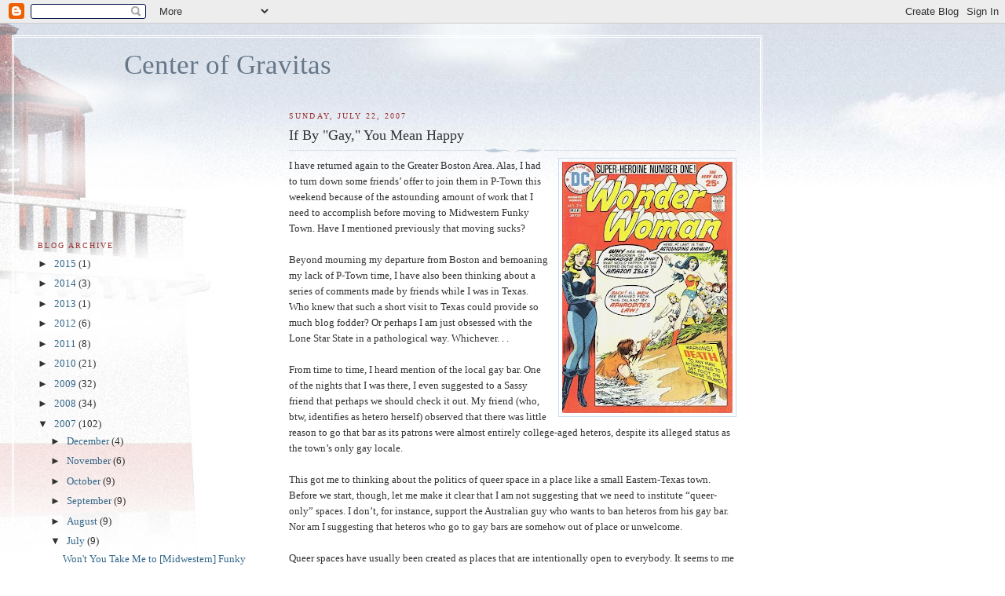

--- FILE ---
content_type: text/html; charset=UTF-8
request_url: https://centerofgravitas.blogspot.com/2007/07/if-by-gay-you-mean-happy.html
body_size: 26817
content:
<!DOCTYPE html>
<html dir='ltr'>
<head>
<link href='https://www.blogger.com/static/v1/widgets/2944754296-widget_css_bundle.css' rel='stylesheet' type='text/css'/>
<meta content='text/html; charset=UTF-8' http-equiv='Content-Type'/>
<meta content='blogger' name='generator'/>
<link href='https://centerofgravitas.blogspot.com/favicon.ico' rel='icon' type='image/x-icon'/>
<link href='http://centerofgravitas.blogspot.com/2007/07/if-by-gay-you-mean-happy.html' rel='canonical'/>
<link rel="alternate" type="application/atom+xml" title="Center of Gravitas - Atom" href="https://centerofgravitas.blogspot.com/feeds/posts/default" />
<link rel="alternate" type="application/rss+xml" title="Center of Gravitas - RSS" href="https://centerofgravitas.blogspot.com/feeds/posts/default?alt=rss" />
<link rel="service.post" type="application/atom+xml" title="Center of Gravitas - Atom" href="https://www.blogger.com/feeds/16010478/posts/default" />

<link rel="alternate" type="application/atom+xml" title="Center of Gravitas - Atom" href="https://centerofgravitas.blogspot.com/feeds/1032536200872323751/comments/default" />
<!--Can't find substitution for tag [blog.ieCssRetrofitLinks]-->
<link href='https://blogger.googleusercontent.com/img/b/R29vZ2xl/AVvXsEifwnknNVsFXbx6KI56Jd9IY4QmLeUyRxElOK-SGnTqmF3ce5-lJkQiTcQQVWxgWyfgrWrT9tlCUprSvGcXoX_eyc79sYmtDy9rxdmb1oQViOzSW3SGOvMGZVoJyAKTlsQZpUyd/s320/wwforbiddenmen.jpg' rel='image_src'/>
<meta content='http://centerofgravitas.blogspot.com/2007/07/if-by-gay-you-mean-happy.html' property='og:url'/>
<meta content='If By &quot;Gay,&quot; You Mean Happy' property='og:title'/>
<meta content='I have returned again to the Greater Boston Area.  Alas, I had to turn down some friends’ offer to join them in P-Town this weekend because ...' property='og:description'/>
<meta content='https://blogger.googleusercontent.com/img/b/R29vZ2xl/AVvXsEifwnknNVsFXbx6KI56Jd9IY4QmLeUyRxElOK-SGnTqmF3ce5-lJkQiTcQQVWxgWyfgrWrT9tlCUprSvGcXoX_eyc79sYmtDy9rxdmb1oQViOzSW3SGOvMGZVoJyAKTlsQZpUyd/w1200-h630-p-k-no-nu/wwforbiddenmen.jpg' property='og:image'/>
<title>Center of Gravitas: If By "Gay," You Mean Happy</title>
<style id='page-skin-1' type='text/css'><!--
/*
-----------------------------------------------
Blogger Template Style
Name:     Harbor
Date:     24 Feb 2004
Updated by: Blogger Team
----------------------------------------------- */
body {
background:#fff url("https://resources.blogblog.com/blogblog/data/harbor/rocks_left.jpg") no-repeat right bottom;
background-attachment:fixed;
margin:0;
padding:0;
font:x-small Georgia, Serif;
color:#333333;
font-size/* */:/**/small;
font-size: /**/small;
}
/* Commented Backslash Hack hides rule from IE5-Mac \*/
body {background-attachment:scroll;}
/* End IE5-Mac hack */
a:link {
color:#336688;
text-decoration:none;
}
a:visited {
color:#764;
text-decoration:none;
}
a:hover {
color:#993333;
text-decoration:underline;
}
a img {
border-width:0;
}
/* Page Structure
----------------------------------------------- */
#wrap {
background:url("https://resources.blogblog.com/blogblog/data/harbor/sky_left.jpg") repeat-x;
min-width:740px;
margin:0;
padding:0;
text-align:left;
font: normal normal 100% Georgia,Serif;
}
#wrap2 {
background:url("https://resources.blogblog.com/blogblog/data/harbor/lighthouse_left.jpg") no-repeat left  0px;
}
#wrap3 {
background:url("https://resources.blogblog.com/blogblog/data/harbor/cloud_left.jpg") no-repeat right 75px;
}
#wrap4 {
background:url("https://resources.blogblog.com/blogblog/data/harbor/center_cloud_left.jpg") no-repeat 50% 0px;
padding:15px;
width:100%;
width/* */:/**/auto;
width: /**/auto;
}
#outer-wrapper {
max-width:890px;
padding: 0 30px 50px;
width:100%;
width/* */:/**/auto;
width: /**/auto;
}
html>body #outer-wrapper {
border:3px double #fff;
}
#main-wrapper {
width:64%;
float:right;
word-wrap: break-word; /* fix for long text breaking sidebar float in IE */
overflow: hidden;     /* fix for long non-text content breaking IE sidebar float */
}
#main {
margin:0;
padding:0;
}
#sidebar-wrapper {
width:32%;
float:left;
word-wrap: break-word; /* fix for long text breaking sidebar float in IE */
overflow: hidden;     /* fix for long non-text content breaking IE sidebar float */
}
#sidebar {
margin:0;
padding-top: 170px;
}
/** Page structure tweaks for layout editor wireframe */
body#layout #outer-wrapper,
body#layout #sidebar,
body#layout #wrap4,
body#layout #header {
margin-top: 0;
margin-bottom: 0;
padding: 0;
}
body#layout #sidebar-wrapper {
width: 180px;
margin-left: 0;
}
body#layout #wrap4, body#layout #outer-wrapper {
width: 650px;
}
/* Header
----------------------------------------------- */
#header {
padding-top:15px;
padding-right:0;
padding-bottom:10px;
padding-left:110px;
position: relative;
}
.Header h1 {
margin:0 0 .25em;
color:#667788;
font: normal normal 270% Georgia, Serif;
}
.Header h1 a {
color:#667788;
text-decoration:none;
}
.Header .description {
margin:0;
max-width:700px;
line-height:1.8em;
text-transform:uppercase;
letter-spacing:.2em;
color:#667788;
font: normal normal 75% Georgia, Serif;
}
/* Headings
----------------------------------------------- */
h2 {
margin:1.5em 0 .75em;
line-height: 1.4em;
font: normal normal 78% Georgia, Serif;
text-transform:uppercase;
letter-spacing:.2em;
color:#993333;
}
/* Posts
----------------------------------------------- */
h2.date-header {
margin:2em 0 .5em;
color: #993333;
font: normal normal 78% Georgia, Serif;
}
.post {
margin:.5em 0 1.5em;
}
.post h3 {
margin:.25em 0 0;
padding:0 0 4px;
font-size:140%;
font-weight:normal;
line-height:1.4em;
}
.post h3 a, .post h3 strong {
background:url("https://resources.blogblog.com/blogblog/data/harbor/icon_lighthouse.gif") no-repeat left .15em;
display:block;
padding-left:20px;
text-decoration:none;
color:#336688;
font-weight:normal;
}
.post h3 strong {
background-image:url("https://resources.blogblog.com/blogblog/data/harbor/icon_lighthouse2.gif");
color:#000;
}
.post h3 a:hover {
color:#993333;
}
.post-body {
background:url("https://resources.blogblog.com/blogblog/data/harbor/divider.gif") no-repeat center top;
padding-top:12px;
margin:0 0 .75em;
line-height:1.6em;
}
.post-body blockquote {
line-height:1.3em;
}
.post-footer {
color:#999;
text-transform:uppercase;
letter-spacing:.1em;
font-size: 78%;
line-height: 1.4em;
}
.comment-link {
margin-left:.4em;
}
.post-footer .post-timestamp,
.post-footer .post-author {
color:#666;
}
.comment-link strong {
font-size:130%;
}
.comment-link {
margin-left:.4em;
}
.post img, table.tr-caption-container {
padding:4px;
border:1px solid #cde;
}
.tr-caption-container img {
border: none;
padding: 0;
}
/* Comments
----------------------------------------------- */
#comments {
background:url("https://resources.blogblog.com/blogblog/data/harbor/divider.gif") no-repeat center top;
padding:15px 0 0;
}
#comments h4 {
margin:1em 0;
font-weight: bold;
line-height: 1.6em;
text-transform:uppercase;
letter-spacing:.2em;
color: #993333;
font: bold 78% Georgia Serif;
}
#comments h4 strong {
font-size:130%;
}
#comments-block {
margin:1em 0 1.5em;
line-height:1.4em;
}
#comments-block dt {
margin:.5em 0;
}
#comments-block dd {
margin:.25em 20px 0;
}
#comments-block dd.comment-timestamp {
margin:-.25em 20px 1.5em;
line-height: 1.4em;
text-transform:uppercase;
letter-spacing:.1em;
}
#comments-block dd p {
margin:0 0 .75em;
}
.deleted-comment {
font-style:italic;
color:gray;
}
.feed-links {
clear: both;
line-height: 2.5em;
}
#blog-pager-newer-link {
float: left;
}
#blog-pager-older-link {
float: right;
}
#blog-pager {
text-align: center;
}
.comment-footer {
font: 78%/1.4em Georgia , Serif;
}
/* Sidebar Content
----------------------------------------------- */
.sidebar .widget, .main .widget {
background:url("https://resources.blogblog.com/blogblog/data/harbor/divider.gif") no-repeat center bottom;
margin:0 0 15px;
padding:0 0 15px;
}
.main .Blog {
background-image: none;
}
.sidebar ul {
list-style:none;
margin-left: 0;
}
.sidebar li {
margin:0;
padding-top:0;
padding-right:0;
padding-bottom:.25em;
padding-left:15px;
text-indent:-15px;
line-height:1.5em;
}
.sidebar p {
color:#666;
line-height:1.5em;
}
/* Profile
----------------------------------------------- */
.profile-datablock {
margin:.5em 0 .5em;
}
.profile-data {
margin:0;
font: normal normal 78% Georgia, Serif;
font-weight: bold;
line-height: 1.6em;
text-transform:uppercase;
letter-spacing:.1em;
}
.profile-img {
float: left;
margin-top: 0;
margin-right: 5px;
margin-bottom: 5px;
margin-left: 0;
padding: 4px;
border: 1px solid #cde;
}
.profile-textblock {
margin:.5em 0 .5em;
}
.profile-link {
font:78%/1.4em Georgia,Serif;
text-transform:uppercase;
letter-spacing:.1em;
}
/* Footer
----------------------------------------------- */
#footer-wrapper {
clear:both;
padding-top:15px;
padding-right:30px;
padding-bottom:0;
padding-left:50px;
text-align: center;
}
#footer .widget {
background:url("https://resources.blogblog.com/blogblog/data/harbor/divider.gif") no-repeat center top;
margin:0;
padding-top:15px;
line-height: 1.6em;
text-transform:uppercase;
letter-spacing:.1em;
}

--></style>
<link href='https://www.blogger.com/dyn-css/authorization.css?targetBlogID=16010478&amp;zx=94c3d828-f507-45bd-af61-2c21e2c78d02' media='none' onload='if(media!=&#39;all&#39;)media=&#39;all&#39;' rel='stylesheet'/><noscript><link href='https://www.blogger.com/dyn-css/authorization.css?targetBlogID=16010478&amp;zx=94c3d828-f507-45bd-af61-2c21e2c78d02' rel='stylesheet'/></noscript>
<meta name='google-adsense-platform-account' content='ca-host-pub-1556223355139109'/>
<meta name='google-adsense-platform-domain' content='blogspot.com'/>

</head>
<body>
<div class='navbar section' id='navbar'><div class='widget Navbar' data-version='1' id='Navbar1'><script type="text/javascript">
    function setAttributeOnload(object, attribute, val) {
      if(window.addEventListener) {
        window.addEventListener('load',
          function(){ object[attribute] = val; }, false);
      } else {
        window.attachEvent('onload', function(){ object[attribute] = val; });
      }
    }
  </script>
<div id="navbar-iframe-container"></div>
<script type="text/javascript" src="https://apis.google.com/js/platform.js"></script>
<script type="text/javascript">
      gapi.load("gapi.iframes:gapi.iframes.style.bubble", function() {
        if (gapi.iframes && gapi.iframes.getContext) {
          gapi.iframes.getContext().openChild({
              url: 'https://www.blogger.com/navbar/16010478?po\x3d1032536200872323751\x26origin\x3dhttps://centerofgravitas.blogspot.com',
              where: document.getElementById("navbar-iframe-container"),
              id: "navbar-iframe"
          });
        }
      });
    </script><script type="text/javascript">
(function() {
var script = document.createElement('script');
script.type = 'text/javascript';
script.src = '//pagead2.googlesyndication.com/pagead/js/google_top_exp.js';
var head = document.getElementsByTagName('head')[0];
if (head) {
head.appendChild(script);
}})();
</script>
</div></div>
<div id='wrap'><div id='wrap2'><div id='wrap3'><div id='wrap4'>
<div id='outer-wrapper'>
<div class='header section' id='header'><div class='widget Header' data-version='1' id='Header1'>
<div id='header-inner'>
<div class='titlewrapper'>
<h1 class='title'>
<a href='https://centerofgravitas.blogspot.com/'>
Center of Gravitas
</a>
</h1>
</div>
<div class='descriptionwrapper'>
<p class='description'><span>
</span></p>
</div>
</div>
</div></div>
<div id='crosscol-wrapper' style='text-align:center'>
<div class='crosscol no-items section' id='crosscol'></div>
</div>
<div id='main-wrapper'>
<div class='main section' id='main'><div class='widget Blog' data-version='1' id='Blog1'>
<div class='blog-posts hfeed'>

          <div class="date-outer">
        
<h2 class='date-header'><span>Sunday, July 22, 2007</span></h2>

          <div class="date-posts">
        
<div class='post-outer'>
<div class='post hentry uncustomized-post-template' itemprop='blogPost' itemscope='itemscope' itemtype='http://schema.org/BlogPosting'>
<meta content='https://blogger.googleusercontent.com/img/b/R29vZ2xl/AVvXsEifwnknNVsFXbx6KI56Jd9IY4QmLeUyRxElOK-SGnTqmF3ce5-lJkQiTcQQVWxgWyfgrWrT9tlCUprSvGcXoX_eyc79sYmtDy9rxdmb1oQViOzSW3SGOvMGZVoJyAKTlsQZpUyd/s320/wwforbiddenmen.jpg' itemprop='image_url'/>
<meta content='16010478' itemprop='blogId'/>
<meta content='1032536200872323751' itemprop='postId'/>
<a name='1032536200872323751'></a>
<h3 class='post-title entry-title' itemprop='name'>
If By "Gay," You Mean Happy
</h3>
<div class='post-header'>
<div class='post-header-line-1'></div>
</div>
<div class='post-body entry-content' id='post-body-1032536200872323751' itemprop='description articleBody'>
<a href="https://blogger.googleusercontent.com/img/b/R29vZ2xl/AVvXsEifwnknNVsFXbx6KI56Jd9IY4QmLeUyRxElOK-SGnTqmF3ce5-lJkQiTcQQVWxgWyfgrWrT9tlCUprSvGcXoX_eyc79sYmtDy9rxdmb1oQViOzSW3SGOvMGZVoJyAKTlsQZpUyd/s1600-h/wwforbiddenmen.jpg" onblur="try {parent.deselectBloggerImageGracefully();} catch(e) {}"><img alt="" border="0" id="BLOGGER_PHOTO_ID_5090208513811646210" src="https://blogger.googleusercontent.com/img/b/R29vZ2xl/AVvXsEifwnknNVsFXbx6KI56Jd9IY4QmLeUyRxElOK-SGnTqmF3ce5-lJkQiTcQQVWxgWyfgrWrT9tlCUprSvGcXoX_eyc79sYmtDy9rxdmb1oQViOzSW3SGOvMGZVoJyAKTlsQZpUyd/s320/wwforbiddenmen.jpg" style="float:right; margin:0 0 10px 10px;cursor:pointer; cursor:hand;" /></a>I have returned again to the Greater Boston Area.  Alas, I had to turn down some friends&#8217; offer to join them in P-Town this weekend because of the astounding amount of work that I need to accomplish before moving to Midwestern Funky Town.  Have I mentioned previously that moving sucks?<br /><br />Beyond mourning my departure from Boston and bemoaning my lack of P-Town time, I have also been thinking about a series of comments made by friends while I was in Texas.  Who knew that such a short visit to Texas could provide so much blog fodder?  Or perhaps I am just obsessed with the Lone Star State in a pathological way.  Whichever. . .<br /><br />From time to time, I heard mention of the local gay bar.  One of the nights that I was there, I even suggested to a Sassy friend that perhaps we should check it out.  My friend (who, btw, identifies as hetero herself) observed that there was little reason to go that bar as its patrons were almost entirely college-aged heteros, despite its alleged status as the town&#8217;s only gay locale.<br /><br />This got me to thinking about the politics of queer space in a place like a small Eastern-Texas town. Before we start, though, let me make it clear that I am not suggesting that we need to institute &#8220;queer-only&#8221; spaces.  I don&#8217;t, for instance, support the Australian guy who wants to ban heteros from his gay bar. Nor am I suggesting that heteros who go to gay bars are somehow out of place or unwelcome. <br /><br />Queer spaces have usually been created as places that are intentionally open to everybody.  It seems to me that trying to exclude people from those spaces would be counter to the notions of sexual freedom for which we fight.  I also think that devoting any effort to policing space based on ideas of who &#8220;belongs&#8221; and those who don&#8217;t establishes very bad precedents indeed.<br /><br />With that acknowledgment, I would suggest that debates about urban space are prevalent both within the queer community and also between the queer community and others.  In Los Angeles, for instance, queers are experimenting with claiming allegedly &#8220;hetero&#8221; places for brief periods.  <i>The New York Times</I> featured an article on July 22, 2007 about &#8220;flash mobs&#8221; of gay men showing up to straight locales, such as bars, and temporarily turning them &#8220;gay.&#8221; <br /><br />Yet, the leaders' explanations about these assemblages don&#8217;t seem to be about remaking the urban landscape per se.  Rather, they argue that their activities are in opposition to already established gay bars and clubs.  Matthew Poe, an organizer for the flash mobs, stated that he sees it as a means to break down queer spaces.  &#8220;There&#8217;s a place for gay bars," Poe said, "but we feel gay people have become so segregated that some of them don&#8217;t go out into the wider community anymore.&#8221;  <br /><br />I confess that I am confused about how taking over a place with hundreds of gay men (who quickly outnumber the hetero population) really places one within a &#8220;wider community.&#8221;  Nor do I like the idea of repudiating other queer spaces as if they exist outside of our society.  Right now, though, there is a certain vogue in queers critiquing queer places.  This has lead to others hysterically predicting the demise of gay bars as we know them.<br /><br />As I have mentioned previously, I actually have little fear that queer spaces will simply disappear.  Men and women interested in same-sex sex are always going to want a place where they can meet people like themselves for sex and/or relationships.  Mixed crowds are too much effort when you want a sure thing. <br /><br />Still, we are seeing changes as the queer community adjusts to the internet, a renewed emphasis on marriage, and altered attitudes about sexuality.  Boston and other major cities are grappling with keeping gay bars viable, but the ones that remain are still largely queer (but welcome most people (assuming one wears the appropriate costume. (As an aside, I <I>so</i> prefer the Boston model of gay bar where the emphasis is on drinking over dancing.  Bostonians have the good sense not to be distracted from the real goal of going to a bar (besides sex with men))).<br /><br /><a href="https://blogger.googleusercontent.com/img/b/R29vZ2xl/AVvXsEhGlpXB6epPkoALdlHNq2aBv87p-qrUeCxDM3EUMjQWrPYf1_XrWHOxrFnM32N_mYdr0BtnBhxFpKmmEEZmBSWxUzmiMN4MhPmtYEbxFXXXogsj95MGsXZQqjeQ4i61wUN9KN1K/s1600-h/patron-silver.jpg" onblur="try {parent.deselectBloggerImageGracefully();} catch(e) {}"><img alt="" border="0" id="BLOGGER_PHOTO_ID_5090218516790478626" src="https://blogger.googleusercontent.com/img/b/R29vZ2xl/AVvXsEhGlpXB6epPkoALdlHNq2aBv87p-qrUeCxDM3EUMjQWrPYf1_XrWHOxrFnM32N_mYdr0BtnBhxFpKmmEEZmBSWxUzmiMN4MhPmtYEbxFXXXogsj95MGsXZQqjeQ4i61wUN9KN1K/s320/patron-silver.jpg" style="display:block; margin:0px auto 10px; text-align:center;cursor:pointer; cursor:hand;" /></a><br /><br />The case of the bar in Texas, however, raises a different set of issues than all of that.  This is a question of appropriation in a place where queer civil rights are actively undermined by the majority population. This is not about queers finding new spaces, but rather about one of the few queer spaces being turned into something else.<br /><br />When I first moved to that Texas town, there was not a single gay meeting spot in the entire community.  For a place with a substantial college-aged population, that seemed shocking to me.  Then again, it was Texas.  They don&#8217;t like things that they imagine scare the horses.<br /><br />After a couple of years, some enterprising fellows from Austin (or was it Dallas?) decided that there were, indeed, queers looking to spend their money on beer and a half-way decent cocktail.  To open, though, they had to largely down-play the &#8220;gayness&#8221; of the bar.  The town leaders who issued building permits and licenses preferred that it be called a &#8220;video bar.&#8221;  So, the bar couldn&#8217;t advertise directly  that it was a gay bar, but could let it be known that it was a gay bar through word of mouth.  Yes, Texas still operates as it if is 1966.<br /><br />To the credit of the owners, when the bar opened its doors, it was probably the nicest one in town.  Whereas most of the other local drinking establishments were either covered in sawdust or attached to a chain restaurant, this one actually offered mixed drinks and a functioning dance floor (Which, as I have mentioned, isn&#8217;t my preferred style of gay bar, but they didn&#8217;t build it for me).  <br /><br />I showed up only a handful of times in my remaining time in Texas.  Each time, I observed that it was becoming less and less queer.  By my last visit, the hetero couples (most of whom were college students) far outnumbered the queer patrons (perhaps even as much as two to one). <br /><br />&#8220;But, GayProf,&#8221; I hear some asking, &#8220;How could you have a problem with people just looking for a drink and a good time?  What difference does it make?  Also, who shot J.R.?&#8221; I actually don&#8217;t care about people being out looking for a good time.  The bar&#8217;s niceness makes it easy to understand why people of all sexualities found it appealing.  If I were a young[er] hetero or queer living in that town (Thank the goddess, I am not), it would make sense to turn to it.  And Kristin Shepard shot J.R.<br /><br />The problem, it seems to me, is that many heterosexuals have confused their own ability to access queer spaces with queer people having civil rights or social equality.   Many imagine that because seeing queer people is no longer taboo for <i>them</i> that this must mean that everything is just fine for the queers.<br /><br />There is a general conflation of their own &#8220;indifference&#8221; with real change.  Indifference, however, is not the same as equality.  Just because these hetero Texans are willing to sip margaritas and share a dance floor with (the rapidly shrinking number of) queer patrons doesn't mean they have struck a blow for social justice. <br /><br />It is more likely that the hetero Texan patrons of the bar enjoy the space as novel and unique.  Queer spaces are still forbidden enough that they are exciting, but made safe through the preponderance of heteros who overtake them.  It was always my impression that heteros never appeared in that gay bar alone.  Instead, they traveled as either hetero couples or in groups of single women.  At all times, their heterosexuality was asserted to avoid any "confusion." <br /><br />Perhaps there is some historical retribution at play here.  Maybe as the gay Carl Van Vechten unabashedly took advantage of African American spaces for his own entertainment and to make himself wealthy, so now heteros are playing out their slumming fantasies amongst the gays.  Shall we call this phenomena the Curse of Van Vechten?  Can the novel <i>Faggot Heaven</i> be far from hitting the bookshelves?  Or, given the digital age, it will probably appear as a miniseries on Bravo Network.<br /><br /><a href="https://blogger.googleusercontent.com/img/b/R29vZ2xl/AVvXsEg2o6ublGTx4QIxFaLxnSPTsq16jvw8NFjNWE-geDSS3qGN0pzUFh-MxtubSHYoqsK4UD9QsOT5Qovh5-Q4Jb0Q6SNsanITwLVi-WkaWwhij7YX5CJY45Z4SuKCl2tCZTQGOYgi/s1600-h/Van_Vechten.jpg" onblur="try {parent.deselectBloggerImageGracefully();} catch(e) {}"><img alt="" border="0" id="BLOGGER_PHOTO_ID_5090215136651216658" src="https://blogger.googleusercontent.com/img/b/R29vZ2xl/AVvXsEg2o6ublGTx4QIxFaLxnSPTsq16jvw8NFjNWE-geDSS3qGN0pzUFh-MxtubSHYoqsK4UD9QsOT5Qovh5-Q4Jb0Q6SNsanITwLVi-WkaWwhij7YX5CJY45Z4SuKCl2tCZTQGOYgi/s320/Van_Vechten.jpg" style="display:block; margin:0px auto 10px; text-align:center;cursor:pointer; cursor:hand;" /></a><br /><br />Whatever the case, I am willing to bet that most of the patrons in that bar largely ignore how queer people are actually treated in day-to-day life in the city and state.  That is assuming that they are even aware enough to ignore how queer people are treated.  If we assume that the hetero bar patrons match the voting patterns of their community, a substantial majority of them are also voting for candidates and parties that are actively hostile to queer people. <br /><br />The bar patrons conveniently overlook that Texas has passed several laws and a constitutional amendment banning same-sex marriage.  They likewise turn a blind eye to hate crimes committed almost daily against queer people in the state.  This includes the June 4 murder of Kenneth Cummings Jr., a Southwest flight Attendant, in Houston, Texas.  The man who confessed to Cummings&#8217; murder claimed that he was &#8220;doing God&#8217;s work&#8221; when he set out to a local gay bar to find his victim.  <br /><br />Queer spaces are needed in places like Texas because it is still not safe to be queer in the state (or, really, the rest of the nation, either).  If hetero Texans want to be our guests in those spaces, it seems reasonable to expect that they commit to fighting for our rights as well.  You can have a drink, but it's going to cost you.
<div style='clear: both;'></div>
</div>
<div class='post-footer'>
<div class='post-footer-line post-footer-line-1'>
<span class='post-author vcard'>
Posted by
<span class='fn' itemprop='author' itemscope='itemscope' itemtype='http://schema.org/Person'>
<meta content='https://www.blogger.com/profile/11289510184782252498' itemprop='url'/>
<a class='g-profile' href='https://www.blogger.com/profile/11289510184782252498' rel='author' title='author profile'>
<span itemprop='name'>GayProf</span>
</a>
</span>
</span>
<span class='post-timestamp'>
at
<meta content='http://centerofgravitas.blogspot.com/2007/07/if-by-gay-you-mean-happy.html' itemprop='url'/>
<a class='timestamp-link' href='https://centerofgravitas.blogspot.com/2007/07/if-by-gay-you-mean-happy.html' rel='bookmark' title='permanent link'><abbr class='published' itemprop='datePublished' title='2007-07-22T18:52:00-07:00'>6:52 PM</abbr></a>
</span>
<span class='post-comment-link'>
</span>
<span class='post-icons'>
<span class='item-control blog-admin pid-266822015'>
<a href='https://www.blogger.com/post-edit.g?blogID=16010478&postID=1032536200872323751&from=pencil' title='Edit Post'>
<img alt='' class='icon-action' height='18' src='https://resources.blogblog.com/img/icon18_edit_allbkg.gif' width='18'/>
</a>
</span>
</span>
<div class='post-share-buttons goog-inline-block'>
<a class='goog-inline-block share-button sb-email' href='https://www.blogger.com/share-post.g?blogID=16010478&postID=1032536200872323751&target=email' target='_blank' title='Email This'><span class='share-button-link-text'>Email This</span></a><a class='goog-inline-block share-button sb-blog' href='https://www.blogger.com/share-post.g?blogID=16010478&postID=1032536200872323751&target=blog' onclick='window.open(this.href, "_blank", "height=270,width=475"); return false;' target='_blank' title='BlogThis!'><span class='share-button-link-text'>BlogThis!</span></a><a class='goog-inline-block share-button sb-twitter' href='https://www.blogger.com/share-post.g?blogID=16010478&postID=1032536200872323751&target=twitter' target='_blank' title='Share to X'><span class='share-button-link-text'>Share to X</span></a><a class='goog-inline-block share-button sb-facebook' href='https://www.blogger.com/share-post.g?blogID=16010478&postID=1032536200872323751&target=facebook' onclick='window.open(this.href, "_blank", "height=430,width=640"); return false;' target='_blank' title='Share to Facebook'><span class='share-button-link-text'>Share to Facebook</span></a><a class='goog-inline-block share-button sb-pinterest' href='https://www.blogger.com/share-post.g?blogID=16010478&postID=1032536200872323751&target=pinterest' target='_blank' title='Share to Pinterest'><span class='share-button-link-text'>Share to Pinterest</span></a>
</div>
</div>
<div class='post-footer-line post-footer-line-2'>
<span class='post-labels'>
Labels:
<a href='https://centerofgravitas.blogspot.com/search/label/Bars' rel='tag'>Bars</a>,
<a href='https://centerofgravitas.blogspot.com/search/label/Better%20than%20a%20thousand%20hollow%20words%20is%20one%20GayProf%20that%20brings%20peace' rel='tag'>Better than a thousand hollow words is one GayProf that brings peace</a>,
<a href='https://centerofgravitas.blogspot.com/search/label/less%20dancing%3A%20more%20drinking' rel='tag'>less dancing: more drinking</a>,
<a href='https://centerofgravitas.blogspot.com/search/label/queer%20culture' rel='tag'>queer culture</a>,
<a href='https://centerofgravitas.blogspot.com/search/label/queer%20rights' rel='tag'>queer rights</a>,
<a href='https://centerofgravitas.blogspot.com/search/label/space' rel='tag'>space</a>,
<a href='https://centerofgravitas.blogspot.com/search/label/TexAss' rel='tag'>TexAss</a>
</span>
</div>
<div class='post-footer-line post-footer-line-3'>
<span class='post-location'>
</span>
</div>
</div>
</div>
<div class='comments' id='comments'>
<a name='comments'></a>
<h4>21 comments:</h4>
<div id='Blog1_comments-block-wrapper'>
<dl class='avatar-comment-indent' id='comments-block'>
<dt class='comment-author ' id='c2609744699307533699'>
<a name='c2609744699307533699'></a>
<div class="avatar-image-container vcard"><span dir="ltr"><a href="https://www.blogger.com/profile/15213378454070776331" target="" rel="nofollow" onclick="" class="avatar-hovercard" id="av-2609744699307533699-15213378454070776331"><img src="https://resources.blogblog.com/img/blank.gif" width="35" height="35" class="delayLoad" style="display: none;" longdesc="//blogger.googleusercontent.com/img/b/R29vZ2xl/AVvXsEghwNKigtZV8Qb6PKO3ftdI00n5UYU4pzFabzjnwmq91aEE6uJh84x6JsDXDnF_khRQ4nj0-R15EJdeKkv6RQNAGfUSoxLBGeEnxbuj0fOc9NDVrqzD25aRI16sXpQfNw/s45-c/6974108417_e4590b2c7f.jpg" alt="" title="The Goldfish">

<noscript><img src="//blogger.googleusercontent.com/img/b/R29vZ2xl/AVvXsEghwNKigtZV8Qb6PKO3ftdI00n5UYU4pzFabzjnwmq91aEE6uJh84x6JsDXDnF_khRQ4nj0-R15EJdeKkv6RQNAGfUSoxLBGeEnxbuj0fOc9NDVrqzD25aRI16sXpQfNw/s45-c/6974108417_e4590b2c7f.jpg" width="35" height="35" class="photo" alt=""></noscript></a></span></div>
<a href='https://www.blogger.com/profile/15213378454070776331' rel='nofollow'>The Goldfish</a>
said...
</dt>
<dd class='comment-body' id='Blog1_cmt-2609744699307533699'>
<p>
I have flittered on the edges of scenes, like the goths, where you have a glorious mix <I>and</I> at least some degree of awareness about respective struggles - simply because everyone identifies as a weirdo on some level (you don't dress up like that to assert your normality). And in Whitby (goth capital of the world), when something very bad happened to a goth transwoman, <I>everyone</I> felt it and felt it terribly, because her "weirdness" didn't seem any weirder than anyone else's.<BR/><BR/>In the bigger towns and cities where there are more explicitly gay clubs, there has long been an issue in the UK with hen-parties - I believe this was the problem in Australia too. Unfortunately, gay men are considered a "safe" target for sexual harassment by groups of drunk and rowdy women who get off on that. <BR/><BR/>Then again, in another sense, women have no safe place either and the gay clubs are a place when groups of women can be relaxed whilst being <I>unharassed</I> themselves; I'm sure many of them treat these environments with more respect.
</p>
</dd>
<dd class='comment-footer'>
<span class='comment-timestamp'>
<a href='https://centerofgravitas.blogspot.com/2007/07/if-by-gay-you-mean-happy.html?showComment=1185184320000#c2609744699307533699' title='comment permalink'>
2:52 AM
</a>
<span class='item-control blog-admin pid-197790846'>
<a class='comment-delete' href='https://www.blogger.com/comment/delete/16010478/2609744699307533699' title='Delete Comment'>
<img src='https://resources.blogblog.com/img/icon_delete13.gif'/>
</a>
</span>
</span>
</dd>
<dt class='comment-author ' id='c2136889088213119096'>
<a name='c2136889088213119096'></a>
<div class="avatar-image-container vcard"><span dir="ltr"><a href="https://www.blogger.com/profile/18123138871494922485" target="" rel="nofollow" onclick="" class="avatar-hovercard" id="av-2136889088213119096-18123138871494922485"><img src="https://resources.blogblog.com/img/blank.gif" width="35" height="35" class="delayLoad" style="display: none;" longdesc="//blogger.googleusercontent.com/img/b/R29vZ2xl/AVvXsEjETYDA3kBVxZ1wQyHVD8NGqiKUoA8rbOB78DusQW3rQ8z2H1vvZo0pARph_qVM-aHAuRmiwghixIkkrmIHFaLaqLnuLOiN1Gjc4ayKhnlh2GFUd1LVzZUvL0YzSFur4w/s45-c/*" alt="" title="Charles C&eacute;leste Hutchins">

<noscript><img src="//blogger.googleusercontent.com/img/b/R29vZ2xl/AVvXsEjETYDA3kBVxZ1wQyHVD8NGqiKUoA8rbOB78DusQW3rQ8z2H1vvZo0pARph_qVM-aHAuRmiwghixIkkrmIHFaLaqLnuLOiN1Gjc4ayKhnlh2GFUd1LVzZUvL0YzSFur4w/s45-c/*" width="35" height="35" class="photo" alt=""></noscript></a></span></div>
<a href='https://www.blogger.com/profile/18123138871494922485' rel='nofollow'>Charles Céleste Hutchins</a>
said...
</dt>
<dd class='comment-body' id='Blog1_cmt-2136889088213119096'>
<p>
There used to be a really cool lesbian hangout over the Castro in San Francisco.  It had a nice patio.  Then it started getting more and more mixed.  Now, with no change in ownership, it is no longer a lesbian hangout.  You likely will not find any women there at all.<BR/><BR/>Any group that has privilege and greater numbers can easily colonize and overwhelm a space that was not created for them.  Gay men totally took over that bar, without giving a second thought to the complete dearth of lesbian bars in San Francisco (there is ONE and it uses passive hostility to stay lesbian, which makes it kind of unfun the last time I went).<BR/><BR/>Privilege is blinding.  Those het kids haven't thought for a second about anything.  But this is a lesson to all of us.  Who are we ignoring?
</p>
</dd>
<dd class='comment-footer'>
<span class='comment-timestamp'>
<a href='https://centerofgravitas.blogspot.com/2007/07/if-by-gay-you-mean-happy.html?showComment=1185190020000#c2136889088213119096' title='comment permalink'>
4:27 AM
</a>
<span class='item-control blog-admin pid-1459763211'>
<a class='comment-delete' href='https://www.blogger.com/comment/delete/16010478/2136889088213119096' title='Delete Comment'>
<img src='https://resources.blogblog.com/img/icon_delete13.gif'/>
</a>
</span>
</span>
</dd>
<dt class='comment-author ' id='c1961327032209381795'>
<a name='c1961327032209381795'></a>
<div class="avatar-image-container vcard"><span dir="ltr"><a href="https://www.blogger.com/profile/16581361982939423598" target="" rel="nofollow" onclick="" class="avatar-hovercard" id="av-1961327032209381795-16581361982939423598"><img src="https://resources.blogblog.com/img/blank.gif" width="35" height="35" class="delayLoad" style="display: none;" longdesc="//blogger.googleusercontent.com/img/b/R29vZ2xl/AVvXsEhxFftoTJuLFyBb6LOTsNM2S1Q1rOlgJx4BHUgLS1jmIyM5kp78LazhJMw0yhlDdTFHBNvKyPnabOlCOlvn0IkcHo3XRz7jmiQynnfeRDG7B_rb_obO6YzolpcMwMeSxyA/s45-c/profilepic.jpg" alt="" title="tornwordo">

<noscript><img src="//blogger.googleusercontent.com/img/b/R29vZ2xl/AVvXsEhxFftoTJuLFyBb6LOTsNM2S1Q1rOlgJx4BHUgLS1jmIyM5kp78LazhJMw0yhlDdTFHBNvKyPnabOlCOlvn0IkcHo3XRz7jmiQynnfeRDG7B_rb_obO6YzolpcMwMeSxyA/s45-c/profilepic.jpg" width="35" height="35" class="photo" alt=""></noscript></a></span></div>
<a href='https://www.blogger.com/profile/16581361982939423598' rel='nofollow'>tornwordo</a>
said...
</dt>
<dd class='comment-body' id='Blog1_cmt-1961327032209381795'>
<p>
I've been thinking that craigslist is probably the biggest gaybar killer. Why spend the money when you can get some with a few carefully typed words on the computer?
</p>
</dd>
<dd class='comment-footer'>
<span class='comment-timestamp'>
<a href='https://centerofgravitas.blogspot.com/2007/07/if-by-gay-you-mean-happy.html?showComment=1185190740000#c1961327032209381795' title='comment permalink'>
4:39 AM
</a>
<span class='item-control blog-admin pid-569069661'>
<a class='comment-delete' href='https://www.blogger.com/comment/delete/16010478/1961327032209381795' title='Delete Comment'>
<img src='https://resources.blogblog.com/img/icon_delete13.gif'/>
</a>
</span>
</span>
</dd>
<dt class='comment-author ' id='c6520137829966068701'>
<a name='c6520137829966068701'></a>
<div class="avatar-image-container avatar-stock"><span dir="ltr"><img src="//resources.blogblog.com/img/blank.gif" width="35" height="35" alt="" title="Anonymous">

</span></div>
Anonymous
said...
</dt>
<dd class='comment-body' id='Blog1_cmt-6520137829966068701'>
<p>
<I>The problem, it seems to me, is that many heterosexuals have confused their own ability to access queer spaces with queer people having civil rights or social equality.</I><BR/><BR/>GP, this reminds me of a debate that went on at my (and many other) undergraduate institution about the need for "safe space" for minority students.  The other side of this coin is privileged (in this case hetero) groups believing that when they *don't* have access to these spaces, they are somehow being oppressed.  A (luckily small) contingent of white students on my campus claimed that these spaces did more harm than good by "segregating" students--though clearly most of them would probably prefer the queers to be segregated anyway...
</p>
</dd>
<dd class='comment-footer'>
<span class='comment-timestamp'>
<a href='https://centerofgravitas.blogspot.com/2007/07/if-by-gay-you-mean-happy.html?showComment=1185192480000#c6520137829966068701' title='comment permalink'>
5:08 AM
</a>
<span class='item-control blog-admin pid-1595649181'>
<a class='comment-delete' href='https://www.blogger.com/comment/delete/16010478/6520137829966068701' title='Delete Comment'>
<img src='https://resources.blogblog.com/img/icon_delete13.gif'/>
</a>
</span>
</span>
</dd>
<dt class='comment-author ' id='c5535718830721727331'>
<a name='c5535718830721727331'></a>
<div class="avatar-image-container vcard"><span dir="ltr"><a href="https://www.blogger.com/profile/03047700345491098393" target="" rel="nofollow" onclick="" class="avatar-hovercard" id="av-5535718830721727331-03047700345491098393"><img src="https://resources.blogblog.com/img/blank.gif" width="35" height="35" class="delayLoad" style="display: none;" longdesc="//blogger.googleusercontent.com/img/b/R29vZ2xl/AVvXsEjAUcHbnfKC3NqrXmlgUx6LCI12Z1PxCgz5cywAC59izsZTqwQmTG5zC7VgG8rZzr7M5V8n1FYMJHDpNl32NGoZ3Rmpyy3DNZhH5BHehuj0lu7ardShFyLjJ6gkwpdTSPs/s45-c/Photo+on+2-18-15+at+12.27+PM+%233.jpg" alt="" title="Margaret">

<noscript><img src="//blogger.googleusercontent.com/img/b/R29vZ2xl/AVvXsEjAUcHbnfKC3NqrXmlgUx6LCI12Z1PxCgz5cywAC59izsZTqwQmTG5zC7VgG8rZzr7M5V8n1FYMJHDpNl32NGoZ3Rmpyy3DNZhH5BHehuj0lu7ardShFyLjJ6gkwpdTSPs/s45-c/Photo+on+2-18-15+at+12.27+PM+%233.jpg" width="35" height="35" class="photo" alt=""></noscript></a></span></div>
<a href='https://www.blogger.com/profile/03047700345491098393' rel='nofollow'>Margaret</a>
said...
</dt>
<dd class='comment-body' id='Blog1_cmt-5535718830721727331'>
<p>
I've noticed a similar thing here, especially in the one gay bar in town that features a big drag show.  A huge portion of my (hetero) students regularly attend the drag shows at this bar.  The last time I went, there were not 1, not 2, but THREE bachelorette parties going on.  WTF?   There's a whole lot of Butlerian analysis that could be done on holding a bachelorette party at a drag show...<BR/><BR/>Anyway, as a het woman who likes gay spaces (I love P-Town, btw), I feel like I have no room to criticize the blushing brides to be.  So I dunno... what's the answer, Wise & Wonderful GayProf?
</p>
</dd>
<dd class='comment-footer'>
<span class='comment-timestamp'>
<a href='https://centerofgravitas.blogspot.com/2007/07/if-by-gay-you-mean-happy.html?showComment=1185192660000#c5535718830721727331' title='comment permalink'>
5:11 AM
</a>
<span class='item-control blog-admin pid-1115716171'>
<a class='comment-delete' href='https://www.blogger.com/comment/delete/16010478/5535718830721727331' title='Delete Comment'>
<img src='https://resources.blogblog.com/img/icon_delete13.gif'/>
</a>
</span>
</span>
</dd>
<dt class='comment-author ' id='c8392424459065793996'>
<a name='c8392424459065793996'></a>
<div class="avatar-image-container avatar-stock"><span dir="ltr"><a href="https://www.blogger.com/profile/13263759059325566233" target="" rel="nofollow" onclick="" class="avatar-hovercard" id="av-8392424459065793996-13263759059325566233"><img src="//www.blogger.com/img/blogger_logo_round_35.png" width="35" height="35" alt="" title="Artistic Soul">

</a></span></div>
<a href='https://www.blogger.com/profile/13263759059325566233' rel='nofollow'>Artistic Soul</a>
said...
</dt>
<dd class='comment-body' id='Blog1_cmt-8392424459065793996'>
<p>
Well, I think there probably ARE some people going to the bar that are guilty of what you say...but it could also be a space for hetero allies to feel part of the community as well. A lot queers in repressive sorts of climates were hetero allies before coming out as queer -- so I would always err on the side of including more people rather than less. <BR/><BR/>Of course, I do also long for queer space -- and there is little of it where I currently live. Thus, I binge when I travel to cool and interesting cities. :)
</p>
</dd>
<dd class='comment-footer'>
<span class='comment-timestamp'>
<a href='https://centerofgravitas.blogspot.com/2007/07/if-by-gay-you-mean-happy.html?showComment=1185195000000#c8392424459065793996' title='comment permalink'>
5:50 AM
</a>
<span class='item-control blog-admin pid-1739695065'>
<a class='comment-delete' href='https://www.blogger.com/comment/delete/16010478/8392424459065793996' title='Delete Comment'>
<img src='https://resources.blogblog.com/img/icon_delete13.gif'/>
</a>
</span>
</span>
</dd>
<dt class='comment-author ' id='c318014125792453815'>
<a name='c318014125792453815'></a>
<div class="avatar-image-container vcard"><span dir="ltr"><a href="https://www.blogger.com/profile/14065042871216479832" target="" rel="nofollow" onclick="" class="avatar-hovercard" id="av-318014125792453815-14065042871216479832"><img src="https://resources.blogblog.com/img/blank.gif" width="35" height="35" class="delayLoad" style="display: none;" longdesc="//4.bp.blogspot.com/_6LK8ZWflnp0/SapgE9KoXrI/AAAAAAAAAAU/IIQMppbQdtA/S45-s35/relaxing-small.jpg" alt="" title="Doug">

<noscript><img src="//4.bp.blogspot.com/_6LK8ZWflnp0/SapgE9KoXrI/AAAAAAAAAAU/IIQMppbQdtA/S45-s35/relaxing-small.jpg" width="35" height="35" class="photo" alt=""></noscript></a></span></div>
<a href='https://www.blogger.com/profile/14065042871216479832' rel='nofollow'>Doug</a>
said...
</dt>
<dd class='comment-body' id='Blog1_cmt-318014125792453815'>
<p>
It sounds like you're suggesting we reassert the idea of a "gay membership card."  And it seems government agrees.  After all, to be granted asylum for being gay, you have to prove you're gay.  So, to be granted entrance to a gay bar, you should have to prove it.  Each and every time you enter.<BR/><BR/>And I want to be the doorman.  ;)
</p>
</dd>
<dd class='comment-footer'>
<span class='comment-timestamp'>
<a href='https://centerofgravitas.blogspot.com/2007/07/if-by-gay-you-mean-happy.html?showComment=1185197340000#c318014125792453815' title='comment permalink'>
6:29 AM
</a>
<span class='item-control blog-admin pid-1060952382'>
<a class='comment-delete' href='https://www.blogger.com/comment/delete/16010478/318014125792453815' title='Delete Comment'>
<img src='https://resources.blogblog.com/img/icon_delete13.gif'/>
</a>
</span>
</span>
</dd>
<dt class='comment-author ' id='c6729625104014174334'>
<a name='c6729625104014174334'></a>
<div class="avatar-image-container vcard"><span dir="ltr"><a href="https://www.blogger.com/profile/05298172138307632062" target="" rel="nofollow" onclick="" class="avatar-hovercard" id="av-6729625104014174334-05298172138307632062"><img src="https://resources.blogblog.com/img/blank.gif" width="35" height="35" class="delayLoad" style="display: none;" longdesc="//blogger.googleusercontent.com/img/b/R29vZ2xl/AVvXsEg2ma53Uai9re-3dpbVwmdYw-q4ozZ6oUUwXd2gI5uZ9Bp0GaggQ2ThQ1wd2SCBRokHqiFH1s_D5lXiLD8gsvEhaHS2cCQ9FMIrCaVXRHoUOHG_2aWIEZ5UIUryRRu9sQ/s45-c/ROGduck.jpg" alt="" title="Roger Owen Green">

<noscript><img src="//blogger.googleusercontent.com/img/b/R29vZ2xl/AVvXsEg2ma53Uai9re-3dpbVwmdYw-q4ozZ6oUUwXd2gI5uZ9Bp0GaggQ2ThQ1wd2SCBRokHqiFH1s_D5lXiLD8gsvEhaHS2cCQ9FMIrCaVXRHoUOHG_2aWIEZ5UIUryRRu9sQ/s45-c/ROGduck.jpg" width="35" height="35" class="photo" alt=""></noscript></a></span></div>
<a href='https://www.blogger.com/profile/05298172138307632062' rel='nofollow'>Roger Owen Green</a>
said...
</dt>
<dd class='comment-body' id='Blog1_cmt-6729625104014174334'>
<p>
For some reason, your post reminds me of the Animal House, the scene in which the (white) frat boys went into a black bar: "Otis, my man!"  <BR/><BR/>Eventually, I'll have a coherent thought on this, I hope.
</p>
</dd>
<dd class='comment-footer'>
<span class='comment-timestamp'>
<a href='https://centerofgravitas.blogspot.com/2007/07/if-by-gay-you-mean-happy.html?showComment=1185198000000#c6729625104014174334' title='comment permalink'>
6:40 AM
</a>
<span class='item-control blog-admin pid-1880958825'>
<a class='comment-delete' href='https://www.blogger.com/comment/delete/16010478/6729625104014174334' title='Delete Comment'>
<img src='https://resources.blogblog.com/img/icon_delete13.gif'/>
</a>
</span>
</span>
</dd>
<dt class='comment-author ' id='c1227982716918009774'>
<a name='c1227982716918009774'></a>
<div class="avatar-image-container vcard"><span dir="ltr"><a href="https://www.blogger.com/profile/14606970820680869047" target="" rel="nofollow" onclick="" class="avatar-hovercard" id="av-1227982716918009774-14606970820680869047"><img src="https://resources.blogblog.com/img/blank.gif" width="35" height="35" class="delayLoad" style="display: none;" longdesc="//4.bp.blogspot.com/_T0q8TSFlT0w/Sao70kWF6rI/AAAAAAAAAAU/EM3JYVFmhhc/S45-s35/marius_eye_48A.jpg" alt="" title="Marius">

<noscript><img src="//4.bp.blogspot.com/_T0q8TSFlT0w/Sao70kWF6rI/AAAAAAAAAAU/EM3JYVFmhhc/S45-s35/marius_eye_48A.jpg" width="35" height="35" class="photo" alt=""></noscript></a></span></div>
<a href='https://www.blogger.com/profile/14606970820680869047' rel='nofollow'>Marius</a>
said...
</dt>
<dd class='comment-body' id='Blog1_cmt-1227982716918009774'>
<p>
Interesting. I live in a college town in North Florida and we have two gay establishments--a gay bar/club and a much smaller gay bar. The club has become a popular hang out for both male and female hetero students for several reasons. For example, it's the nicest club in town and they have awesome dj's from Miami. You are right; heteros are taking over these spaces because their novel spaces. <BR/><BR/>I agree with you; these gay bars/clubs shouldn't turn down patrons for any reason--everyone should be welcomed with open arms. As a community, we should practice what we preach. However, I also miss the days when a gay bar/club was really a gay establishment. I've also noticed that straight men are starting to show up in groups; I found that kind of strange at first. And to add insult to injury, one of my (gay) friends got into a fight with some straight guy at the local gay club. The straight guy was wasted out of his mind and the cops had to take him away. <BR/><BR/>Times are certainly changing. Great post!
</p>
</dd>
<dd class='comment-footer'>
<span class='comment-timestamp'>
<a href='https://centerofgravitas.blogspot.com/2007/07/if-by-gay-you-mean-happy.html?showComment=1185198060000#c1227982716918009774' title='comment permalink'>
6:41 AM
</a>
<span class='item-control blog-admin pid-1091604450'>
<a class='comment-delete' href='https://www.blogger.com/comment/delete/16010478/1227982716918009774' title='Delete Comment'>
<img src='https://resources.blogblog.com/img/icon_delete13.gif'/>
</a>
</span>
</span>
</dd>
<dt class='comment-author ' id='c10497748687184721'>
<a name='c10497748687184721'></a>
<div class="avatar-image-container vcard"><span dir="ltr"><a href="https://www.blogger.com/profile/05703980598547163290" target="" rel="nofollow" onclick="" class="avatar-hovercard" id="av-10497748687184721-05703980598547163290"><img src="https://resources.blogblog.com/img/blank.gif" width="35" height="35" class="delayLoad" style="display: none;" longdesc="//blogger.googleusercontent.com/img/b/R29vZ2xl/AVvXsEj45ag1ik5hYZXOCOcQ8AXRT0HEzaRQTFl9h-1d3lMAmppBFB9nlwrV04n3KJTeKnBjT0BmIe5EBmJy9ttTDQZ3jt7eFIGM2rYRHk4CmJbuB5WDpLLDRnGbmmURGCW-Uw/s45-c/QueerHooverPic2.bmp" alt="" title="Tenured Radical">

<noscript><img src="//blogger.googleusercontent.com/img/b/R29vZ2xl/AVvXsEj45ag1ik5hYZXOCOcQ8AXRT0HEzaRQTFl9h-1d3lMAmppBFB9nlwrV04n3KJTeKnBjT0BmIe5EBmJy9ttTDQZ3jt7eFIGM2rYRHk4CmJbuB5WDpLLDRnGbmmURGCW-Uw/s45-c/QueerHooverPic2.bmp" width="35" height="35" class="photo" alt=""></noscript></a></span></div>
<a href='https://www.blogger.com/profile/05703980598547163290' rel='nofollow'>Tenured Radical</a>
said...
</dt>
<dd class='comment-body' id='Blog1_cmt-10497748687184721'>
<p>
Let me add a couple other things:  lesbian bars have diminished in number in the Northeast, in part because of the demise of feminism as an organized movement, and in part because so many lesbians actually have "mainstreamed" -- babies are one route here, and of course babies cut into your partying or even dropping off for a drink after work.   But I also think that teh ease with which gay and lesbian people can be "out" at work and in neighborhoods in the Northeast diminishes the need for spaces where people can go and let their hair down, as we used to say.<BR/><BR/>What I thought was a little odd about the NY Times article was the "gay ghetto" theme.  In what sense is LA, dominated by the arts, theater, TV and the movie and recording industries, a place where gay men and women are not out there mingling with the straights for  most of the day?<BR/><BR/>TR
</p>
</dd>
<dd class='comment-footer'>
<span class='comment-timestamp'>
<a href='https://centerofgravitas.blogspot.com/2007/07/if-by-gay-you-mean-happy.html?showComment=1185198660000#c10497748687184721' title='comment permalink'>
6:51 AM
</a>
<span class='item-control blog-admin pid-317397297'>
<a class='comment-delete' href='https://www.blogger.com/comment/delete/16010478/10497748687184721' title='Delete Comment'>
<img src='https://resources.blogblog.com/img/icon_delete13.gif'/>
</a>
</span>
</span>
</dd>
<dt class='comment-author ' id='c8723355595235422708'>
<a name='c8723355595235422708'></a>
<div class="avatar-image-container vcard"><span dir="ltr"><a href="https://www.blogger.com/profile/17713707780151175505" target="" rel="nofollow" onclick="" class="avatar-hovercard" id="av-8723355595235422708-17713707780151175505"><img src="https://resources.blogblog.com/img/blank.gif" width="35" height="35" class="delayLoad" style="display: none;" longdesc="//4.bp.blogspot.com/-IqRN_P7Wf4A/Z5Ac1ygOjaI/AAAAAAAAFWo/I7A68LE3qeUflKJtYaL3JmcjR4dbVobwgCK4BGAYYCw/s35/IMG_7044.jpeg" alt="" title="vuboq">

<noscript><img src="//4.bp.blogspot.com/-IqRN_P7Wf4A/Z5Ac1ygOjaI/AAAAAAAAFWo/I7A68LE3qeUflKJtYaL3JmcjR4dbVobwgCK4BGAYYCw/s35/IMG_7044.jpeg" width="35" height="35" class="photo" alt=""></noscript></a></span></div>
<a href='https://www.blogger.com/profile/17713707780151175505' rel='nofollow'>vuboq</a>
said...
</dt>
<dd class='comment-body' id='Blog1_cmt-8723355595235422708'>
<p>
After reading your post this morning, I read an article in the WaPo about the Capitol Fringe Festival, in which the author wrote, "for something completely different, there's a show at the Goethe Institut (through Sunday) whose title is <I>a provocative anti-homosexual slur that we can't mention</I>" [emphasis mine].  <BR/><BR/>And I wondered what the WaPo would call the Carl Van Vechten book?  <I>Provocative Anti-African-American Slur That We Can't Mention Heaven</I>?
</p>
</dd>
<dd class='comment-footer'>
<span class='comment-timestamp'>
<a href='https://centerofgravitas.blogspot.com/2007/07/if-by-gay-you-mean-happy.html?showComment=1185203340000#c8723355595235422708' title='comment permalink'>
8:09 AM
</a>
<span class='item-control blog-admin pid-115466522'>
<a class='comment-delete' href='https://www.blogger.com/comment/delete/16010478/8723355595235422708' title='Delete Comment'>
<img src='https://resources.blogblog.com/img/icon_delete13.gif'/>
</a>
</span>
</span>
</dd>
<dt class='comment-author ' id='c1896713090121647706'>
<a name='c1896713090121647706'></a>
<div class="avatar-image-container avatar-stock"><span dir="ltr"><img src="//resources.blogblog.com/img/blank.gif" width="35" height="35" alt="" title="Anonymous">

</span></div>
Anonymous
said...
</dt>
<dd class='comment-body' id='Blog1_cmt-1896713090121647706'>
<p>
First of all, I share your focus on drinking vs. dancing. Second, this creeping heterosexuality is just that, creepy. I finally come out, and now I have to face these folks again? And now they tell me they like to have "gay friends." How nice of them.<BR/><BR/>Yes, they need to be mobilized. And I guess that can and will happen only if we tell them to. They do follow our trends, dont'cha know.
</p>
</dd>
<dd class='comment-footer'>
<span class='comment-timestamp'>
<a href='https://centerofgravitas.blogspot.com/2007/07/if-by-gay-you-mean-happy.html?showComment=1185205740000#c1896713090121647706' title='comment permalink'>
8:49 AM
</a>
<span class='item-control blog-admin pid-1595649181'>
<a class='comment-delete' href='https://www.blogger.com/comment/delete/16010478/1896713090121647706' title='Delete Comment'>
<img src='https://resources.blogblog.com/img/icon_delete13.gif'/>
</a>
</span>
</span>
</dd>
<dt class='comment-author ' id='c7510810071849959931'>
<a name='c7510810071849959931'></a>
<div class="avatar-image-container avatar-stock"><span dir="ltr"><img src="//resources.blogblog.com/img/blank.gif" width="35" height="35" alt="" title="Anonymous">

</span></div>
Anonymous
said...
</dt>
<dd class='comment-body' id='Blog1_cmt-7510810071849959931'>
<p>
I'm so two-faced on this issue.  On the one hand, I hate the thought of excluding all but gay men, for instance.  OTOH, one of the pluses of a "gay" space is you can just tackle the question, "Is he into me?" without first needing to answer, "Is he into GUYS?".  OTOOH, not every bar needs to be so one-type only.  OTOOOH, If some of them are just coming to these bars because they eventually want to squeeze out the gays that made a cool space, then fuck'em.
</p>
</dd>
<dd class='comment-footer'>
<span class='comment-timestamp'>
<a href='https://centerofgravitas.blogspot.com/2007/07/if-by-gay-you-mean-happy.html?showComment=1185211020000#c7510810071849959931' title='comment permalink'>
10:17 AM
</a>
<span class='item-control blog-admin pid-1595649181'>
<a class='comment-delete' href='https://www.blogger.com/comment/delete/16010478/7510810071849959931' title='Delete Comment'>
<img src='https://resources.blogblog.com/img/icon_delete13.gif'/>
</a>
</span>
</span>
</dd>
<dt class='comment-author ' id='c2539127430763287525'>
<a name='c2539127430763287525'></a>
<div class="avatar-image-container avatar-stock"><span dir="ltr"><a href="https://www.blogger.com/profile/15460856009625389973" target="" rel="nofollow" onclick="" class="avatar-hovercard" id="av-2539127430763287525-15460856009625389973"><img src="//www.blogger.com/img/blogger_logo_round_35.png" width="35" height="35" alt="" title="Steven">

</a></span></div>
<a href='https://www.blogger.com/profile/15460856009625389973' rel='nofollow'>Steven</a>
said...
</dt>
<dd class='comment-body' id='Blog1_cmt-2539127430763287525'>
<p>
I think much of it depends on the locale as well. Any bar in the Castro District is going to come with an assumption that it not necessarily is a gay bar, but that there are gay patrons in it. Whereas if you were to visit the Bible Belt and see the Rainbow Lounge, known to be a place for the gay community, any person identified in there will be assumed to be gay, and hence, subject to ridicule or ostricizing or even firing should he/she work in the community. The "Rainbow Lounge" would also be a "refuge" for the GLBT community where they could hug, kiss, dance with their same sex partner that they couldn't do at another establishment or outdoors. Reminiscent of how the bars were in the beginning. But now, the comfort level or tolerance level between the gay and hetero communities has subsided to the point where the need to "hide" in gay bars is no longer necessary.<BR/><BR/>But I totally agree that we should not ban heteros from a gay bar strictly because of that fact. One of the gay magazine editors recently spoke of this topic (Advocate?) after the response they got to one of their polls stating that heteros should be banned from gay bars (74% of respondents). Actions like those are reminiscent of the pre-civil rights days.
</p>
</dd>
<dd class='comment-footer'>
<span class='comment-timestamp'>
<a href='https://centerofgravitas.blogspot.com/2007/07/if-by-gay-you-mean-happy.html?showComment=1185211140000#c2539127430763287525' title='comment permalink'>
10:19 AM
</a>
<span class='item-control blog-admin pid-452131854'>
<a class='comment-delete' href='https://www.blogger.com/comment/delete/16010478/2539127430763287525' title='Delete Comment'>
<img src='https://resources.blogblog.com/img/icon_delete13.gif'/>
</a>
</span>
</span>
</dd>
<dt class='comment-author ' id='c8900190206548190401'>
<a name='c8900190206548190401'></a>
<div class="avatar-image-container avatar-stock"><span dir="ltr"><img src="//resources.blogblog.com/img/blank.gif" width="35" height="35" alt="" title="Anonymous">

</span></div>
Anonymous
said...
</dt>
<dd class='comment-body' id='Blog1_cmt-8900190206548190401'>
<p>
You reminded me of Lynchburg, Virginia, which had an infamous "underground" gay bar which was only known of entirely through word of mouth.    <BR/><BR/>I still don't know of any gay bars in Virginia south of the northern Virginia/DC suburb area except in Charlottesville (the home of the rather liberal University of Virginia) and Fredericksburg - and the latter's gay bar was not "officially" advertised as a gay bar.
</p>
</dd>
<dd class='comment-footer'>
<span class='comment-timestamp'>
<a href='https://centerofgravitas.blogspot.com/2007/07/if-by-gay-you-mean-happy.html?showComment=1185227880000#c8900190206548190401' title='comment permalink'>
2:58 PM
</a>
<span class='item-control blog-admin pid-1595649181'>
<a class='comment-delete' href='https://www.blogger.com/comment/delete/16010478/8900190206548190401' title='Delete Comment'>
<img src='https://resources.blogblog.com/img/icon_delete13.gif'/>
</a>
</span>
</span>
</dd>
<dt class='comment-author ' id='c8936361977118356317'>
<a name='c8936361977118356317'></a>
<div class="avatar-image-container avatar-stock"><span dir="ltr"><img src="//resources.blogblog.com/img/blank.gif" width="35" height="35" alt="" title="Anonymous">

</span></div>
Anonymous
said...
</dt>
<dd class='comment-body' id='Blog1_cmt-8936361977118356317'>
<p>
Rereading, rethinking, and yes, I agree with Tornwordo, Craigslist and manhunt are places to hook up, bars are not anymore--at least not so much.<BR/><BR/>But, overall, the feeling I get in a gay bar is one of acceptance--where public displays of affection are allowable, and so is a good penis size reference to another guy. They are safe places, where you can at least ogle another person of the same gender without fear of some sort of reprisal.<BR/><BR/>Whether that is compromised by straight folks in the mix, I just don't see it in my town. The ones who do visit our handful of gay bars seem to know that these are gay places, and pretty much respect the rules of the house. Often, it's a couple of women with some "straight" boyfriend who looks way gayer than he should, rather than some straights trying to take over.
</p>
</dd>
<dd class='comment-footer'>
<span class='comment-timestamp'>
<a href='https://centerofgravitas.blogspot.com/2007/07/if-by-gay-you-mean-happy.html?showComment=1185245580000#c8936361977118356317' title='comment permalink'>
7:53 PM
</a>
<span class='item-control blog-admin pid-1595649181'>
<a class='comment-delete' href='https://www.blogger.com/comment/delete/16010478/8936361977118356317' title='Delete Comment'>
<img src='https://resources.blogblog.com/img/icon_delete13.gif'/>
</a>
</span>
</span>
</dd>
<dt class='comment-author ' id='c1316593375357279286'>
<a name='c1316593375357279286'></a>
<div class="avatar-image-container vcard"><span dir="ltr"><a href="https://www.blogger.com/profile/17776768691386493709" target="" rel="nofollow" onclick="" class="avatar-hovercard" id="av-1316593375357279286-17776768691386493709"><img src="https://resources.blogblog.com/img/blank.gif" width="35" height="35" class="delayLoad" style="display: none;" longdesc="//blogger.googleusercontent.com/img/b/R29vZ2xl/AVvXsEgqevGpVPJJw81h08j7NQR47QL1pj8Kllvi5pPTwBeDt461ShI-gvzwao8d5vQts9Sn5iMvtrPqlm7qry193u2I-HzZ1FVgFK-2l7d3Rjf1GPRD5v9N0cO-65UcWI8bsw/s45-c/reflections.jpg" alt="" title="dykewife">

<noscript><img src="//blogger.googleusercontent.com/img/b/R29vZ2xl/AVvXsEgqevGpVPJJw81h08j7NQR47QL1pj8Kllvi5pPTwBeDt461ShI-gvzwao8d5vQts9Sn5iMvtrPqlm7qry193u2I-HzZ1FVgFK-2l7d3Rjf1GPRD5v9N0cO-65UcWI8bsw/s45-c/reflections.jpg" width="35" height="35" class="photo" alt=""></noscript></a></span></div>
<a href='https://www.blogger.com/profile/17776768691386493709' rel='nofollow'>dykewife</a>
said...
</dt>
<dd class='comment-body' id='Blog1_cmt-1316593375357279286'>
<span class='deleted-comment'>This comment has been removed by the author.</span>
</dd>
<dd class='comment-footer'>
<span class='comment-timestamp'>
<a href='https://centerofgravitas.blogspot.com/2007/07/if-by-gay-you-mean-happy.html?showComment=1185247860000#c1316593375357279286' title='comment permalink'>
8:31 PM
</a>
<span class='item-control blog-admin '>
<a class='comment-delete' href='https://www.blogger.com/comment/delete/16010478/1316593375357279286' title='Delete Comment'>
<img src='https://resources.blogblog.com/img/icon_delete13.gif'/>
</a>
</span>
</span>
</dd>
<dt class='comment-author ' id='c1984149549205145577'>
<a name='c1984149549205145577'></a>
<div class="avatar-image-container vcard"><span dir="ltr"><a href="https://www.blogger.com/profile/17776768691386493709" target="" rel="nofollow" onclick="" class="avatar-hovercard" id="av-1984149549205145577-17776768691386493709"><img src="https://resources.blogblog.com/img/blank.gif" width="35" height="35" class="delayLoad" style="display: none;" longdesc="//blogger.googleusercontent.com/img/b/R29vZ2xl/AVvXsEgqevGpVPJJw81h08j7NQR47QL1pj8Kllvi5pPTwBeDt461ShI-gvzwao8d5vQts9Sn5iMvtrPqlm7qry193u2I-HzZ1FVgFK-2l7d3Rjf1GPRD5v9N0cO-65UcWI8bsw/s45-c/reflections.jpg" alt="" title="dykewife">

<noscript><img src="//blogger.googleusercontent.com/img/b/R29vZ2xl/AVvXsEgqevGpVPJJw81h08j7NQR47QL1pj8Kllvi5pPTwBeDt461ShI-gvzwao8d5vQts9Sn5iMvtrPqlm7qry193u2I-HzZ1FVgFK-2l7d3Rjf1GPRD5v9N0cO-65UcWI8bsw/s45-c/reflections.jpg" width="35" height="35" class="photo" alt=""></noscript></a></span></div>
<a href='https://www.blogger.com/profile/17776768691386493709' rel='nofollow'>dykewife</a>
said...
</dt>
<dd class='comment-body' id='Blog1_cmt-1984149549205145577'>
<p>
the only gay place i've been to is a local meat market bar where it's mostly young people.  not really my scene at all, but if you're young and looking for a hook-up, it's *the* place to be.  however, that it isn't my scene isn't a big surprise since i don't drink much and don't go to any bars anymore.  crowds give me the willies.  <BR/><BR/>however, i also know that it is a place where a lot of straight women go to just dance.  it's the one place in town where women can dance together and they're not leered at by the straight guys fantasizing about them in a 3some.<BR/><BR/>from the two times i've been there, it appears that most people know each other (we have a really small gay community here) and have probably dated each ohter at one time or another.
</p>
</dd>
<dd class='comment-footer'>
<span class='comment-timestamp'>
<a href='https://centerofgravitas.blogspot.com/2007/07/if-by-gay-you-mean-happy.html?showComment=1185250200000#c1984149549205145577' title='comment permalink'>
9:10 PM
</a>
<span class='item-control blog-admin pid-2107986289'>
<a class='comment-delete' href='https://www.blogger.com/comment/delete/16010478/1984149549205145577' title='Delete Comment'>
<img src='https://resources.blogblog.com/img/icon_delete13.gif'/>
</a>
</span>
</span>
</dd>
<dt class='comment-author ' id='c1637653205049750559'>
<a name='c1637653205049750559'></a>
<div class="avatar-image-container avatar-stock"><span dir="ltr"><a href="https://www.blogger.com/profile/06980768449046443151" target="" rel="nofollow" onclick="" class="avatar-hovercard" id="av-1637653205049750559-06980768449046443151"><img src="//www.blogger.com/img/blogger_logo_round_35.png" width="35" height="35" alt="" title="r">

</a></span></div>
<a href='https://www.blogger.com/profile/06980768449046443151' rel='nofollow'>r</a>
said...
</dt>
<dd class='comment-body' id='Blog1_cmt-1637653205049750559'>
<p>
Thank you for making me think, Gayprof... not that I don't think... Wait...<BR/><BR/>I wish there was a place where hetero and gay folks could be at the same time, without it having to be a "gay" bar or a "straight" bar, but I know that it never quite works out that way.<BR/><BR/>I remember the first big gay club I went to; it was in Boston actually, but I don't remember the name.  It was the late 80's, and it was one of those warehouse type clubs.  <BR/><BR/>My buddy didn't tell me it was a gay club; and I didn't realize it  until I noticed that out of the 50 or so of us standing in line to get in, I was the only female.<BR/><BR/>What I remember most about it was how I could have been a chair for all the attention I got from the people in there.  I just didn't exist.<BR/><BR/>For me it was eye-opening.  It was  a tiny bit of what my friend, and other gay friends of mine have had to deal with again and again and again.<BR/><BR/>Sorry to ramble on so.
</p>
</dd>
<dd class='comment-footer'>
<span class='comment-timestamp'>
<a href='https://centerofgravitas.blogspot.com/2007/07/if-by-gay-you-mean-happy.html?showComment=1185255420000#c1637653205049750559' title='comment permalink'>
10:37 PM
</a>
<span class='item-control blog-admin pid-479244027'>
<a class='comment-delete' href='https://www.blogger.com/comment/delete/16010478/1637653205049750559' title='Delete Comment'>
<img src='https://resources.blogblog.com/img/icon_delete13.gif'/>
</a>
</span>
</span>
</dd>
<dt class='comment-author blog-author' id='c2332309533087802207'>
<a name='c2332309533087802207'></a>
<div class="avatar-image-container vcard"><span dir="ltr"><a href="https://www.blogger.com/profile/11289510184782252498" target="" rel="nofollow" onclick="" class="avatar-hovercard" id="av-2332309533087802207-11289510184782252498"><img src="https://resources.blogblog.com/img/blank.gif" width="35" height="35" class="delayLoad" style="display: none;" longdesc="//blogger.googleusercontent.com/img/b/R29vZ2xl/AVvXsEjr0FURc2Gz7JBJr8AZc5UFnaIRSXAJQy2V2Kl_nJ6uXNsbSGOvFJyseSlGXl7dsxk2ukQfLPqyRO2XoRwkIM7T29SuJT1U8-GCF_8QKK70c0aPEHhNi2C_qPDOoinDTw/s45-c/gayprof2.JPG" alt="" title="GayProf">

<noscript><img src="//blogger.googleusercontent.com/img/b/R29vZ2xl/AVvXsEjr0FURc2Gz7JBJr8AZc5UFnaIRSXAJQy2V2Kl_nJ6uXNsbSGOvFJyseSlGXl7dsxk2ukQfLPqyRO2XoRwkIM7T29SuJT1U8-GCF_8QKK70c0aPEHhNi2C_qPDOoinDTw/s45-c/gayprof2.JPG" width="35" height="35" class="photo" alt=""></noscript></a></span></div>
<a href='https://www.blogger.com/profile/11289510184782252498' rel='nofollow'>GayProf</a>
said...
</dt>
<dd class='comment-body' id='Blog1_cmt-2332309533087802207'>
<p>
<B>Goldfish:</B> I think you make a valuable point about whether the heteros attending these clubs consider themselves part of the community or whether they are just there for their own amusement at the expense of queer people.<BR/><BR/><B>Les:</B> Lesbian bars do seem to be the most fragile of the queer establishments.<BR/><BR/><B>Torn:</B> Clearly you missed the importance that I gave to the drinking.  <BR/><BR/><B>Sarah:</B> It does always amaze me that the majority population can have 99 percent of the pie, but they will forever covet that last remaining sliver that got away.<BR/><BR/><B>MaggieMay:</B> We might start by doing some ol' fashioned consciousness raising and explain how traditional ideas about gender and marriage will probably not serve these young women well in their lives.  But, then, my people have a habit of undermining the institution of marriage.<BR/><BR/><B>Artistic Soul:</B> I take your point that hetero allies do attend clubs and should feel welcomed.  In the case of that particular Texas bar, though, my impression is that the hetero clientèle is not at all aware or interested in the queer issues.  <BR/><BR/><B>Doug:</B> One doesn't have to be gay to join the party, but one should expect to help clean up when the party is over.<BR/><BR/><B>ROG:</B> I think that we could draw some parallels about urban space in terms of race and sexuality.<BR/><BR/><BR/><B>Marius:</B> In major urban areas, queer bars seem to remain mostly queer.  It seems to be a mid to small-town issue (perhaps because there aren't enough bars in those areas).<BR/><BR/><B>Tenured Radical:</B> I agree that the ability for people to be more out in all aspects of their lives has changed the role of gay bars.  Still, in many places, people still don't feel safe to be out.  Eastern Texas has lots of evidence that it is even dangerous to be out.<BR/><BR/><B>VUBOQ:</B> While I appreciate efforts to be mindful of language, it seems to me that the WaPo is neglecting its duties to document what is being said.<BR/><BR/><B>Marlan:</B> Even with Craigslist, I don't think bars have totally lost their sexual purpose. What bars are people going where hookups aren't happening?  I still <I>lots</I> of hooking up occurring, especially as the drinks flow.<BR/><BR/>I think that queer spaces still provide the needed points of safety that you mention in smaller communities.  As Marius pointed out, though, violence sometimes accompanies the incorporation of the larger hetero community.<BR/><BR/><B>Atari-Age:</B> Wow -- That's more hands than Ganesh.  It's tough to figure out the right balance between wanting a shared space and a space that is also open.<BR/><BR/><B>Steven:</B> I had not seen that poll.  It seems that the queer community has more of a separatist streak than I imagined.<BR/><BR/><B>Chad:</B> The South still seems to have a sparse number of queer-safe places.  <BR/><BR/><B>DykeWife:</B> I am not sure that I understand the first comment...<BR/><BR/><B>Rebekah:</B> I hope that you were not treated poorly in your first gay club. In other words, did you feel like a "chair" because all the men just wanted to get it on with each other or did they actively try to make you feel out of place?  I think the latter is unacceptable.  <BR/><BR/><B>B.:</B> To your mother.
</p>
</dd>
<dd class='comment-footer'>
<span class='comment-timestamp'>
<a href='https://centerofgravitas.blogspot.com/2007/07/if-by-gay-you-mean-happy.html?showComment=1185293700000#c2332309533087802207' title='comment permalink'>
9:15 AM
</a>
<span class='item-control blog-admin pid-266822015'>
<a class='comment-delete' href='https://www.blogger.com/comment/delete/16010478/2332309533087802207' title='Delete Comment'>
<img src='https://resources.blogblog.com/img/icon_delete13.gif'/>
</a>
</span>
</span>
</dd>
<dt class='comment-author ' id='c3945921646447279193'>
<a name='c3945921646447279193'></a>
<div class="avatar-image-container vcard"><span dir="ltr"><a href="https://www.blogger.com/profile/17776768691386493709" target="" rel="nofollow" onclick="" class="avatar-hovercard" id="av-3945921646447279193-17776768691386493709"><img src="https://resources.blogblog.com/img/blank.gif" width="35" height="35" class="delayLoad" style="display: none;" longdesc="//blogger.googleusercontent.com/img/b/R29vZ2xl/AVvXsEgqevGpVPJJw81h08j7NQR47QL1pj8Kllvi5pPTwBeDt461ShI-gvzwao8d5vQts9Sn5iMvtrPqlm7qry193u2I-HzZ1FVgFK-2l7d3Rjf1GPRD5v9N0cO-65UcWI8bsw/s45-c/reflections.jpg" alt="" title="dykewife">

<noscript><img src="//blogger.googleusercontent.com/img/b/R29vZ2xl/AVvXsEgqevGpVPJJw81h08j7NQR47QL1pj8Kllvi5pPTwBeDt461ShI-gvzwao8d5vQts9Sn5iMvtrPqlm7qry193u2I-HzZ1FVgFK-2l7d3Rjf1GPRD5v9N0cO-65UcWI8bsw/s45-c/reflections.jpg" width="35" height="35" class="photo" alt=""></noscript></a></span></div>
<a href='https://www.blogger.com/profile/17776768691386493709' rel='nofollow'>dykewife</a>
said...
</dt>
<dd class='comment-body' id='Blog1_cmt-3945921646447279193'>
<p>
it's hot here and my brains melted out of my ears.  you've been tagged for a meme.  it's the 8 things meme on my blog
</p>
</dd>
<dd class='comment-footer'>
<span class='comment-timestamp'>
<a href='https://centerofgravitas.blogspot.com/2007/07/if-by-gay-you-mean-happy.html?showComment=1185330660000#c3945921646447279193' title='comment permalink'>
7:31 PM
</a>
<span class='item-control blog-admin pid-2107986289'>
<a class='comment-delete' href='https://www.blogger.com/comment/delete/16010478/3945921646447279193' title='Delete Comment'>
<img src='https://resources.blogblog.com/img/icon_delete13.gif'/>
</a>
</span>
</span>
</dd>
</dl>
</div>
<p class='comment-footer'>
<a href='https://www.blogger.com/comment/fullpage/post/16010478/1032536200872323751' onclick=''>Post a Comment</a>
</p>
</div>
</div>

        </div></div>
      
</div>
<div class='blog-pager' id='blog-pager'>
<span id='blog-pager-newer-link'>
<a class='blog-pager-newer-link' href='https://centerofgravitas.blogspot.com/2007/07/tagged.html' id='Blog1_blog-pager-newer-link' title='Newer Post'>Newer Post</a>
</span>
<span id='blog-pager-older-link'>
<a class='blog-pager-older-link' href='https://centerofgravitas.blogspot.com/2007/07/gotta-move-on.html' id='Blog1_blog-pager-older-link' title='Older Post'>Older Post</a>
</span>
<a class='home-link' href='https://centerofgravitas.blogspot.com/'>Home</a>
</div>
<div class='clear'></div>
<div class='post-feeds'>
<div class='feed-links'>
Subscribe to:
<a class='feed-link' href='https://centerofgravitas.blogspot.com/feeds/1032536200872323751/comments/default' target='_blank' type='application/atom+xml'>Post Comments (Atom)</a>
</div>
</div>
</div></div>
</div>
<div id='sidebar-wrapper'>
<div class='sidebar section' id='sidebar'><div class='widget BlogArchive' data-version='1' id='BlogArchive1'>
<h2>Blog Archive</h2>
<div class='widget-content'>
<div id='ArchiveList'>
<div id='BlogArchive1_ArchiveList'>
<ul class='hierarchy'>
<li class='archivedate collapsed'>
<a class='toggle' href='javascript:void(0)'>
<span class='zippy'>

        &#9658;&#160;
      
</span>
</a>
<a class='post-count-link' href='https://centerofgravitas.blogspot.com/2015/'>
2015
</a>
<span class='post-count' dir='ltr'>(1)</span>
<ul class='hierarchy'>
<li class='archivedate collapsed'>
<a class='toggle' href='javascript:void(0)'>
<span class='zippy'>

        &#9658;&#160;
      
</span>
</a>
<a class='post-count-link' href='https://centerofgravitas.blogspot.com/2015/06/'>
June
</a>
<span class='post-count' dir='ltr'>(1)</span>
</li>
</ul>
</li>
</ul>
<ul class='hierarchy'>
<li class='archivedate collapsed'>
<a class='toggle' href='javascript:void(0)'>
<span class='zippy'>

        &#9658;&#160;
      
</span>
</a>
<a class='post-count-link' href='https://centerofgravitas.blogspot.com/2014/'>
2014
</a>
<span class='post-count' dir='ltr'>(3)</span>
<ul class='hierarchy'>
<li class='archivedate collapsed'>
<a class='toggle' href='javascript:void(0)'>
<span class='zippy'>

        &#9658;&#160;
      
</span>
</a>
<a class='post-count-link' href='https://centerofgravitas.blogspot.com/2014/12/'>
December
</a>
<span class='post-count' dir='ltr'>(1)</span>
</li>
</ul>
<ul class='hierarchy'>
<li class='archivedate collapsed'>
<a class='toggle' href='javascript:void(0)'>
<span class='zippy'>

        &#9658;&#160;
      
</span>
</a>
<a class='post-count-link' href='https://centerofgravitas.blogspot.com/2014/07/'>
July
</a>
<span class='post-count' dir='ltr'>(1)</span>
</li>
</ul>
<ul class='hierarchy'>
<li class='archivedate collapsed'>
<a class='toggle' href='javascript:void(0)'>
<span class='zippy'>

        &#9658;&#160;
      
</span>
</a>
<a class='post-count-link' href='https://centerofgravitas.blogspot.com/2014/04/'>
April
</a>
<span class='post-count' dir='ltr'>(1)</span>
</li>
</ul>
</li>
</ul>
<ul class='hierarchy'>
<li class='archivedate collapsed'>
<a class='toggle' href='javascript:void(0)'>
<span class='zippy'>

        &#9658;&#160;
      
</span>
</a>
<a class='post-count-link' href='https://centerofgravitas.blogspot.com/2013/'>
2013
</a>
<span class='post-count' dir='ltr'>(1)</span>
<ul class='hierarchy'>
<li class='archivedate collapsed'>
<a class='toggle' href='javascript:void(0)'>
<span class='zippy'>

        &#9658;&#160;
      
</span>
</a>
<a class='post-count-link' href='https://centerofgravitas.blogspot.com/2013/06/'>
June
</a>
<span class='post-count' dir='ltr'>(1)</span>
</li>
</ul>
</li>
</ul>
<ul class='hierarchy'>
<li class='archivedate collapsed'>
<a class='toggle' href='javascript:void(0)'>
<span class='zippy'>

        &#9658;&#160;
      
</span>
</a>
<a class='post-count-link' href='https://centerofgravitas.blogspot.com/2012/'>
2012
</a>
<span class='post-count' dir='ltr'>(6)</span>
<ul class='hierarchy'>
<li class='archivedate collapsed'>
<a class='toggle' href='javascript:void(0)'>
<span class='zippy'>

        &#9658;&#160;
      
</span>
</a>
<a class='post-count-link' href='https://centerofgravitas.blogspot.com/2012/11/'>
November
</a>
<span class='post-count' dir='ltr'>(1)</span>
</li>
</ul>
<ul class='hierarchy'>
<li class='archivedate collapsed'>
<a class='toggle' href='javascript:void(0)'>
<span class='zippy'>

        &#9658;&#160;
      
</span>
</a>
<a class='post-count-link' href='https://centerofgravitas.blogspot.com/2012/10/'>
October
</a>
<span class='post-count' dir='ltr'>(1)</span>
</li>
</ul>
<ul class='hierarchy'>
<li class='archivedate collapsed'>
<a class='toggle' href='javascript:void(0)'>
<span class='zippy'>

        &#9658;&#160;
      
</span>
</a>
<a class='post-count-link' href='https://centerofgravitas.blogspot.com/2012/08/'>
August
</a>
<span class='post-count' dir='ltr'>(1)</span>
</li>
</ul>
<ul class='hierarchy'>
<li class='archivedate collapsed'>
<a class='toggle' href='javascript:void(0)'>
<span class='zippy'>

        &#9658;&#160;
      
</span>
</a>
<a class='post-count-link' href='https://centerofgravitas.blogspot.com/2012/07/'>
July
</a>
<span class='post-count' dir='ltr'>(1)</span>
</li>
</ul>
<ul class='hierarchy'>
<li class='archivedate collapsed'>
<a class='toggle' href='javascript:void(0)'>
<span class='zippy'>

        &#9658;&#160;
      
</span>
</a>
<a class='post-count-link' href='https://centerofgravitas.blogspot.com/2012/06/'>
June
</a>
<span class='post-count' dir='ltr'>(2)</span>
</li>
</ul>
</li>
</ul>
<ul class='hierarchy'>
<li class='archivedate collapsed'>
<a class='toggle' href='javascript:void(0)'>
<span class='zippy'>

        &#9658;&#160;
      
</span>
</a>
<a class='post-count-link' href='https://centerofgravitas.blogspot.com/2011/'>
2011
</a>
<span class='post-count' dir='ltr'>(8)</span>
<ul class='hierarchy'>
<li class='archivedate collapsed'>
<a class='toggle' href='javascript:void(0)'>
<span class='zippy'>

        &#9658;&#160;
      
</span>
</a>
<a class='post-count-link' href='https://centerofgravitas.blogspot.com/2011/08/'>
August
</a>
<span class='post-count' dir='ltr'>(1)</span>
</li>
</ul>
<ul class='hierarchy'>
<li class='archivedate collapsed'>
<a class='toggle' href='javascript:void(0)'>
<span class='zippy'>

        &#9658;&#160;
      
</span>
</a>
<a class='post-count-link' href='https://centerofgravitas.blogspot.com/2011/06/'>
June
</a>
<span class='post-count' dir='ltr'>(2)</span>
</li>
</ul>
<ul class='hierarchy'>
<li class='archivedate collapsed'>
<a class='toggle' href='javascript:void(0)'>
<span class='zippy'>

        &#9658;&#160;
      
</span>
</a>
<a class='post-count-link' href='https://centerofgravitas.blogspot.com/2011/05/'>
May
</a>
<span class='post-count' dir='ltr'>(2)</span>
</li>
</ul>
<ul class='hierarchy'>
<li class='archivedate collapsed'>
<a class='toggle' href='javascript:void(0)'>
<span class='zippy'>

        &#9658;&#160;
      
</span>
</a>
<a class='post-count-link' href='https://centerofgravitas.blogspot.com/2011/04/'>
April
</a>
<span class='post-count' dir='ltr'>(1)</span>
</li>
</ul>
<ul class='hierarchy'>
<li class='archivedate collapsed'>
<a class='toggle' href='javascript:void(0)'>
<span class='zippy'>

        &#9658;&#160;
      
</span>
</a>
<a class='post-count-link' href='https://centerofgravitas.blogspot.com/2011/03/'>
March
</a>
<span class='post-count' dir='ltr'>(2)</span>
</li>
</ul>
</li>
</ul>
<ul class='hierarchy'>
<li class='archivedate collapsed'>
<a class='toggle' href='javascript:void(0)'>
<span class='zippy'>

        &#9658;&#160;
      
</span>
</a>
<a class='post-count-link' href='https://centerofgravitas.blogspot.com/2010/'>
2010
</a>
<span class='post-count' dir='ltr'>(21)</span>
<ul class='hierarchy'>
<li class='archivedate collapsed'>
<a class='toggle' href='javascript:void(0)'>
<span class='zippy'>

        &#9658;&#160;
      
</span>
</a>
<a class='post-count-link' href='https://centerofgravitas.blogspot.com/2010/12/'>
December
</a>
<span class='post-count' dir='ltr'>(3)</span>
</li>
</ul>
<ul class='hierarchy'>
<li class='archivedate collapsed'>
<a class='toggle' href='javascript:void(0)'>
<span class='zippy'>

        &#9658;&#160;
      
</span>
</a>
<a class='post-count-link' href='https://centerofgravitas.blogspot.com/2010/10/'>
October
</a>
<span class='post-count' dir='ltr'>(3)</span>
</li>
</ul>
<ul class='hierarchy'>
<li class='archivedate collapsed'>
<a class='toggle' href='javascript:void(0)'>
<span class='zippy'>

        &#9658;&#160;
      
</span>
</a>
<a class='post-count-link' href='https://centerofgravitas.blogspot.com/2010/09/'>
September
</a>
<span class='post-count' dir='ltr'>(1)</span>
</li>
</ul>
<ul class='hierarchy'>
<li class='archivedate collapsed'>
<a class='toggle' href='javascript:void(0)'>
<span class='zippy'>

        &#9658;&#160;
      
</span>
</a>
<a class='post-count-link' href='https://centerofgravitas.blogspot.com/2010/07/'>
July
</a>
<span class='post-count' dir='ltr'>(2)</span>
</li>
</ul>
<ul class='hierarchy'>
<li class='archivedate collapsed'>
<a class='toggle' href='javascript:void(0)'>
<span class='zippy'>

        &#9658;&#160;
      
</span>
</a>
<a class='post-count-link' href='https://centerofgravitas.blogspot.com/2010/06/'>
June
</a>
<span class='post-count' dir='ltr'>(2)</span>
</li>
</ul>
<ul class='hierarchy'>
<li class='archivedate collapsed'>
<a class='toggle' href='javascript:void(0)'>
<span class='zippy'>

        &#9658;&#160;
      
</span>
</a>
<a class='post-count-link' href='https://centerofgravitas.blogspot.com/2010/05/'>
May
</a>
<span class='post-count' dir='ltr'>(5)</span>
</li>
</ul>
<ul class='hierarchy'>
<li class='archivedate collapsed'>
<a class='toggle' href='javascript:void(0)'>
<span class='zippy'>

        &#9658;&#160;
      
</span>
</a>
<a class='post-count-link' href='https://centerofgravitas.blogspot.com/2010/04/'>
April
</a>
<span class='post-count' dir='ltr'>(1)</span>
</li>
</ul>
<ul class='hierarchy'>
<li class='archivedate collapsed'>
<a class='toggle' href='javascript:void(0)'>
<span class='zippy'>

        &#9658;&#160;
      
</span>
</a>
<a class='post-count-link' href='https://centerofgravitas.blogspot.com/2010/03/'>
March
</a>
<span class='post-count' dir='ltr'>(3)</span>
</li>
</ul>
<ul class='hierarchy'>
<li class='archivedate collapsed'>
<a class='toggle' href='javascript:void(0)'>
<span class='zippy'>

        &#9658;&#160;
      
</span>
</a>
<a class='post-count-link' href='https://centerofgravitas.blogspot.com/2010/02/'>
February
</a>
<span class='post-count' dir='ltr'>(1)</span>
</li>
</ul>
</li>
</ul>
<ul class='hierarchy'>
<li class='archivedate collapsed'>
<a class='toggle' href='javascript:void(0)'>
<span class='zippy'>

        &#9658;&#160;
      
</span>
</a>
<a class='post-count-link' href='https://centerofgravitas.blogspot.com/2009/'>
2009
</a>
<span class='post-count' dir='ltr'>(32)</span>
<ul class='hierarchy'>
<li class='archivedate collapsed'>
<a class='toggle' href='javascript:void(0)'>
<span class='zippy'>

        &#9658;&#160;
      
</span>
</a>
<a class='post-count-link' href='https://centerofgravitas.blogspot.com/2009/12/'>
December
</a>
<span class='post-count' dir='ltr'>(3)</span>
</li>
</ul>
<ul class='hierarchy'>
<li class='archivedate collapsed'>
<a class='toggle' href='javascript:void(0)'>
<span class='zippy'>

        &#9658;&#160;
      
</span>
</a>
<a class='post-count-link' href='https://centerofgravitas.blogspot.com/2009/11/'>
November
</a>
<span class='post-count' dir='ltr'>(1)</span>
</li>
</ul>
<ul class='hierarchy'>
<li class='archivedate collapsed'>
<a class='toggle' href='javascript:void(0)'>
<span class='zippy'>

        &#9658;&#160;
      
</span>
</a>
<a class='post-count-link' href='https://centerofgravitas.blogspot.com/2009/10/'>
October
</a>
<span class='post-count' dir='ltr'>(2)</span>
</li>
</ul>
<ul class='hierarchy'>
<li class='archivedate collapsed'>
<a class='toggle' href='javascript:void(0)'>
<span class='zippy'>

        &#9658;&#160;
      
</span>
</a>
<a class='post-count-link' href='https://centerofgravitas.blogspot.com/2009/09/'>
September
</a>
<span class='post-count' dir='ltr'>(2)</span>
</li>
</ul>
<ul class='hierarchy'>
<li class='archivedate collapsed'>
<a class='toggle' href='javascript:void(0)'>
<span class='zippy'>

        &#9658;&#160;
      
</span>
</a>
<a class='post-count-link' href='https://centerofgravitas.blogspot.com/2009/08/'>
August
</a>
<span class='post-count' dir='ltr'>(4)</span>
</li>
</ul>
<ul class='hierarchy'>
<li class='archivedate collapsed'>
<a class='toggle' href='javascript:void(0)'>
<span class='zippy'>

        &#9658;&#160;
      
</span>
</a>
<a class='post-count-link' href='https://centerofgravitas.blogspot.com/2009/07/'>
July
</a>
<span class='post-count' dir='ltr'>(1)</span>
</li>
</ul>
<ul class='hierarchy'>
<li class='archivedate collapsed'>
<a class='toggle' href='javascript:void(0)'>
<span class='zippy'>

        &#9658;&#160;
      
</span>
</a>
<a class='post-count-link' href='https://centerofgravitas.blogspot.com/2009/06/'>
June
</a>
<span class='post-count' dir='ltr'>(3)</span>
</li>
</ul>
<ul class='hierarchy'>
<li class='archivedate collapsed'>
<a class='toggle' href='javascript:void(0)'>
<span class='zippy'>

        &#9658;&#160;
      
</span>
</a>
<a class='post-count-link' href='https://centerofgravitas.blogspot.com/2009/05/'>
May
</a>
<span class='post-count' dir='ltr'>(3)</span>
</li>
</ul>
<ul class='hierarchy'>
<li class='archivedate collapsed'>
<a class='toggle' href='javascript:void(0)'>
<span class='zippy'>

        &#9658;&#160;
      
</span>
</a>
<a class='post-count-link' href='https://centerofgravitas.blogspot.com/2009/04/'>
April
</a>
<span class='post-count' dir='ltr'>(2)</span>
</li>
</ul>
<ul class='hierarchy'>
<li class='archivedate collapsed'>
<a class='toggle' href='javascript:void(0)'>
<span class='zippy'>

        &#9658;&#160;
      
</span>
</a>
<a class='post-count-link' href='https://centerofgravitas.blogspot.com/2009/03/'>
March
</a>
<span class='post-count' dir='ltr'>(2)</span>
</li>
</ul>
<ul class='hierarchy'>
<li class='archivedate collapsed'>
<a class='toggle' href='javascript:void(0)'>
<span class='zippy'>

        &#9658;&#160;
      
</span>
</a>
<a class='post-count-link' href='https://centerofgravitas.blogspot.com/2009/02/'>
February
</a>
<span class='post-count' dir='ltr'>(3)</span>
</li>
</ul>
<ul class='hierarchy'>
<li class='archivedate collapsed'>
<a class='toggle' href='javascript:void(0)'>
<span class='zippy'>

        &#9658;&#160;
      
</span>
</a>
<a class='post-count-link' href='https://centerofgravitas.blogspot.com/2009/01/'>
January
</a>
<span class='post-count' dir='ltr'>(6)</span>
</li>
</ul>
</li>
</ul>
<ul class='hierarchy'>
<li class='archivedate collapsed'>
<a class='toggle' href='javascript:void(0)'>
<span class='zippy'>

        &#9658;&#160;
      
</span>
</a>
<a class='post-count-link' href='https://centerofgravitas.blogspot.com/2008/'>
2008
</a>
<span class='post-count' dir='ltr'>(34)</span>
<ul class='hierarchy'>
<li class='archivedate collapsed'>
<a class='toggle' href='javascript:void(0)'>
<span class='zippy'>

        &#9658;&#160;
      
</span>
</a>
<a class='post-count-link' href='https://centerofgravitas.blogspot.com/2008/12/'>
December
</a>
<span class='post-count' dir='ltr'>(2)</span>
</li>
</ul>
<ul class='hierarchy'>
<li class='archivedate collapsed'>
<a class='toggle' href='javascript:void(0)'>
<span class='zippy'>

        &#9658;&#160;
      
</span>
</a>
<a class='post-count-link' href='https://centerofgravitas.blogspot.com/2008/11/'>
November
</a>
<span class='post-count' dir='ltr'>(3)</span>
</li>
</ul>
<ul class='hierarchy'>
<li class='archivedate collapsed'>
<a class='toggle' href='javascript:void(0)'>
<span class='zippy'>

        &#9658;&#160;
      
</span>
</a>
<a class='post-count-link' href='https://centerofgravitas.blogspot.com/2008/10/'>
October
</a>
<span class='post-count' dir='ltr'>(3)</span>
</li>
</ul>
<ul class='hierarchy'>
<li class='archivedate collapsed'>
<a class='toggle' href='javascript:void(0)'>
<span class='zippy'>

        &#9658;&#160;
      
</span>
</a>
<a class='post-count-link' href='https://centerofgravitas.blogspot.com/2008/08/'>
August
</a>
<span class='post-count' dir='ltr'>(1)</span>
</li>
</ul>
<ul class='hierarchy'>
<li class='archivedate collapsed'>
<a class='toggle' href='javascript:void(0)'>
<span class='zippy'>

        &#9658;&#160;
      
</span>
</a>
<a class='post-count-link' href='https://centerofgravitas.blogspot.com/2008/07/'>
July
</a>
<span class='post-count' dir='ltr'>(4)</span>
</li>
</ul>
<ul class='hierarchy'>
<li class='archivedate collapsed'>
<a class='toggle' href='javascript:void(0)'>
<span class='zippy'>

        &#9658;&#160;
      
</span>
</a>
<a class='post-count-link' href='https://centerofgravitas.blogspot.com/2008/06/'>
June
</a>
<span class='post-count' dir='ltr'>(3)</span>
</li>
</ul>
<ul class='hierarchy'>
<li class='archivedate collapsed'>
<a class='toggle' href='javascript:void(0)'>
<span class='zippy'>

        &#9658;&#160;
      
</span>
</a>
<a class='post-count-link' href='https://centerofgravitas.blogspot.com/2008/05/'>
May
</a>
<span class='post-count' dir='ltr'>(2)</span>
</li>
</ul>
<ul class='hierarchy'>
<li class='archivedate collapsed'>
<a class='toggle' href='javascript:void(0)'>
<span class='zippy'>

        &#9658;&#160;
      
</span>
</a>
<a class='post-count-link' href='https://centerofgravitas.blogspot.com/2008/04/'>
April
</a>
<span class='post-count' dir='ltr'>(3)</span>
</li>
</ul>
<ul class='hierarchy'>
<li class='archivedate collapsed'>
<a class='toggle' href='javascript:void(0)'>
<span class='zippy'>

        &#9658;&#160;
      
</span>
</a>
<a class='post-count-link' href='https://centerofgravitas.blogspot.com/2008/03/'>
March
</a>
<span class='post-count' dir='ltr'>(4)</span>
</li>
</ul>
<ul class='hierarchy'>
<li class='archivedate collapsed'>
<a class='toggle' href='javascript:void(0)'>
<span class='zippy'>

        &#9658;&#160;
      
</span>
</a>
<a class='post-count-link' href='https://centerofgravitas.blogspot.com/2008/02/'>
February
</a>
<span class='post-count' dir='ltr'>(3)</span>
</li>
</ul>
<ul class='hierarchy'>
<li class='archivedate collapsed'>
<a class='toggle' href='javascript:void(0)'>
<span class='zippy'>

        &#9658;&#160;
      
</span>
</a>
<a class='post-count-link' href='https://centerofgravitas.blogspot.com/2008/01/'>
January
</a>
<span class='post-count' dir='ltr'>(6)</span>
</li>
</ul>
</li>
</ul>
<ul class='hierarchy'>
<li class='archivedate expanded'>
<a class='toggle' href='javascript:void(0)'>
<span class='zippy toggle-open'>

        &#9660;&#160;
      
</span>
</a>
<a class='post-count-link' href='https://centerofgravitas.blogspot.com/2007/'>
2007
</a>
<span class='post-count' dir='ltr'>(102)</span>
<ul class='hierarchy'>
<li class='archivedate collapsed'>
<a class='toggle' href='javascript:void(0)'>
<span class='zippy'>

        &#9658;&#160;
      
</span>
</a>
<a class='post-count-link' href='https://centerofgravitas.blogspot.com/2007/12/'>
December
</a>
<span class='post-count' dir='ltr'>(4)</span>
</li>
</ul>
<ul class='hierarchy'>
<li class='archivedate collapsed'>
<a class='toggle' href='javascript:void(0)'>
<span class='zippy'>

        &#9658;&#160;
      
</span>
</a>
<a class='post-count-link' href='https://centerofgravitas.blogspot.com/2007/11/'>
November
</a>
<span class='post-count' dir='ltr'>(6)</span>
</li>
</ul>
<ul class='hierarchy'>
<li class='archivedate collapsed'>
<a class='toggle' href='javascript:void(0)'>
<span class='zippy'>

        &#9658;&#160;
      
</span>
</a>
<a class='post-count-link' href='https://centerofgravitas.blogspot.com/2007/10/'>
October
</a>
<span class='post-count' dir='ltr'>(9)</span>
</li>
</ul>
<ul class='hierarchy'>
<li class='archivedate collapsed'>
<a class='toggle' href='javascript:void(0)'>
<span class='zippy'>

        &#9658;&#160;
      
</span>
</a>
<a class='post-count-link' href='https://centerofgravitas.blogspot.com/2007/09/'>
September
</a>
<span class='post-count' dir='ltr'>(9)</span>
</li>
</ul>
<ul class='hierarchy'>
<li class='archivedate collapsed'>
<a class='toggle' href='javascript:void(0)'>
<span class='zippy'>

        &#9658;&#160;
      
</span>
</a>
<a class='post-count-link' href='https://centerofgravitas.blogspot.com/2007/08/'>
August
</a>
<span class='post-count' dir='ltr'>(9)</span>
</li>
</ul>
<ul class='hierarchy'>
<li class='archivedate expanded'>
<a class='toggle' href='javascript:void(0)'>
<span class='zippy toggle-open'>

        &#9660;&#160;
      
</span>
</a>
<a class='post-count-link' href='https://centerofgravitas.blogspot.com/2007/07/'>
July
</a>
<span class='post-count' dir='ltr'>(9)</span>
<ul class='posts'>
<li><a href='https://centerofgravitas.blogspot.com/2007/07/wont-you-take-me-to-midwestern-funky.html'>Won&#39;t You Take Me to [Midwestern] Funky Town?</a></li>
<li><a href='https://centerofgravitas.blogspot.com/2007/07/tagged.html'>Tagged</a></li>
<li><a href='https://centerofgravitas.blogspot.com/2007/07/if-by-gay-you-mean-happy.html'>If By &quot;Gay,&quot; You Mean Happy</a></li>
<li><a href='https://centerofgravitas.blogspot.com/2007/07/gotta-move-on.html'>Gotta Move On. . .</a></li>
<li><a href='https://centerofgravitas.blogspot.com/2007/07/if-i-owned-hell-and-texas.html'>If I Owned Hell and Texas. . .</a></li>
<li><a href='https://centerofgravitas.blogspot.com/2007/07/i-shall-fear-no-evil.html'>I Shall Fear No Evil</a></li>
<li><a href='https://centerofgravitas.blogspot.com/2007/07/children.html'>Children</a></li>
<li><a href='https://centerofgravitas.blogspot.com/2007/07/jaccuse.html'>J&#39;Accuse</a></li>
<li><a href='https://centerofgravitas.blogspot.com/2007/07/we-were-never-blind-but-when-will-we.html'>We Were Never Blind, But When Will We See?</a></li>
</ul>
</li>
</ul>
<ul class='hierarchy'>
<li class='archivedate collapsed'>
<a class='toggle' href='javascript:void(0)'>
<span class='zippy'>

        &#9658;&#160;
      
</span>
</a>
<a class='post-count-link' href='https://centerofgravitas.blogspot.com/2007/06/'>
June
</a>
<span class='post-count' dir='ltr'>(9)</span>
</li>
</ul>
<ul class='hierarchy'>
<li class='archivedate collapsed'>
<a class='toggle' href='javascript:void(0)'>
<span class='zippy'>

        &#9658;&#160;
      
</span>
</a>
<a class='post-count-link' href='https://centerofgravitas.blogspot.com/2007/05/'>
May
</a>
<span class='post-count' dir='ltr'>(9)</span>
</li>
</ul>
<ul class='hierarchy'>
<li class='archivedate collapsed'>
<a class='toggle' href='javascript:void(0)'>
<span class='zippy'>

        &#9658;&#160;
      
</span>
</a>
<a class='post-count-link' href='https://centerofgravitas.blogspot.com/2007/04/'>
April
</a>
<span class='post-count' dir='ltr'>(9)</span>
</li>
</ul>
<ul class='hierarchy'>
<li class='archivedate collapsed'>
<a class='toggle' href='javascript:void(0)'>
<span class='zippy'>

        &#9658;&#160;
      
</span>
</a>
<a class='post-count-link' href='https://centerofgravitas.blogspot.com/2007/03/'>
March
</a>
<span class='post-count' dir='ltr'>(9)</span>
</li>
</ul>
<ul class='hierarchy'>
<li class='archivedate collapsed'>
<a class='toggle' href='javascript:void(0)'>
<span class='zippy'>

        &#9658;&#160;
      
</span>
</a>
<a class='post-count-link' href='https://centerofgravitas.blogspot.com/2007/02/'>
February
</a>
<span class='post-count' dir='ltr'>(11)</span>
</li>
</ul>
<ul class='hierarchy'>
<li class='archivedate collapsed'>
<a class='toggle' href='javascript:void(0)'>
<span class='zippy'>

        &#9658;&#160;
      
</span>
</a>
<a class='post-count-link' href='https://centerofgravitas.blogspot.com/2007/01/'>
January
</a>
<span class='post-count' dir='ltr'>(9)</span>
</li>
</ul>
</li>
</ul>
<ul class='hierarchy'>
<li class='archivedate collapsed'>
<a class='toggle' href='javascript:void(0)'>
<span class='zippy'>

        &#9658;&#160;
      
</span>
</a>
<a class='post-count-link' href='https://centerofgravitas.blogspot.com/2006/'>
2006
</a>
<span class='post-count' dir='ltr'>(122)</span>
<ul class='hierarchy'>
<li class='archivedate collapsed'>
<a class='toggle' href='javascript:void(0)'>
<span class='zippy'>

        &#9658;&#160;
      
</span>
</a>
<a class='post-count-link' href='https://centerofgravitas.blogspot.com/2006/12/'>
December
</a>
<span class='post-count' dir='ltr'>(10)</span>
</li>
</ul>
<ul class='hierarchy'>
<li class='archivedate collapsed'>
<a class='toggle' href='javascript:void(0)'>
<span class='zippy'>

        &#9658;&#160;
      
</span>
</a>
<a class='post-count-link' href='https://centerofgravitas.blogspot.com/2006/11/'>
November
</a>
<span class='post-count' dir='ltr'>(8)</span>
</li>
</ul>
<ul class='hierarchy'>
<li class='archivedate collapsed'>
<a class='toggle' href='javascript:void(0)'>
<span class='zippy'>

        &#9658;&#160;
      
</span>
</a>
<a class='post-count-link' href='https://centerofgravitas.blogspot.com/2006/10/'>
October
</a>
<span class='post-count' dir='ltr'>(11)</span>
</li>
</ul>
<ul class='hierarchy'>
<li class='archivedate collapsed'>
<a class='toggle' href='javascript:void(0)'>
<span class='zippy'>

        &#9658;&#160;
      
</span>
</a>
<a class='post-count-link' href='https://centerofgravitas.blogspot.com/2006/09/'>
September
</a>
<span class='post-count' dir='ltr'>(9)</span>
</li>
</ul>
<ul class='hierarchy'>
<li class='archivedate collapsed'>
<a class='toggle' href='javascript:void(0)'>
<span class='zippy'>

        &#9658;&#160;
      
</span>
</a>
<a class='post-count-link' href='https://centerofgravitas.blogspot.com/2006/08/'>
August
</a>
<span class='post-count' dir='ltr'>(10)</span>
</li>
</ul>
<ul class='hierarchy'>
<li class='archivedate collapsed'>
<a class='toggle' href='javascript:void(0)'>
<span class='zippy'>

        &#9658;&#160;
      
</span>
</a>
<a class='post-count-link' href='https://centerofgravitas.blogspot.com/2006/07/'>
July
</a>
<span class='post-count' dir='ltr'>(9)</span>
</li>
</ul>
<ul class='hierarchy'>
<li class='archivedate collapsed'>
<a class='toggle' href='javascript:void(0)'>
<span class='zippy'>

        &#9658;&#160;
      
</span>
</a>
<a class='post-count-link' href='https://centerofgravitas.blogspot.com/2006/06/'>
June
</a>
<span class='post-count' dir='ltr'>(11)</span>
</li>
</ul>
<ul class='hierarchy'>
<li class='archivedate collapsed'>
<a class='toggle' href='javascript:void(0)'>
<span class='zippy'>

        &#9658;&#160;
      
</span>
</a>
<a class='post-count-link' href='https://centerofgravitas.blogspot.com/2006/05/'>
May
</a>
<span class='post-count' dir='ltr'>(10)</span>
</li>
</ul>
<ul class='hierarchy'>
<li class='archivedate collapsed'>
<a class='toggle' href='javascript:void(0)'>
<span class='zippy'>

        &#9658;&#160;
      
</span>
</a>
<a class='post-count-link' href='https://centerofgravitas.blogspot.com/2006/04/'>
April
</a>
<span class='post-count' dir='ltr'>(11)</span>
</li>
</ul>
<ul class='hierarchy'>
<li class='archivedate collapsed'>
<a class='toggle' href='javascript:void(0)'>
<span class='zippy'>

        &#9658;&#160;
      
</span>
</a>
<a class='post-count-link' href='https://centerofgravitas.blogspot.com/2006/03/'>
March
</a>
<span class='post-count' dir='ltr'>(12)</span>
</li>
</ul>
<ul class='hierarchy'>
<li class='archivedate collapsed'>
<a class='toggle' href='javascript:void(0)'>
<span class='zippy'>

        &#9658;&#160;
      
</span>
</a>
<a class='post-count-link' href='https://centerofgravitas.blogspot.com/2006/02/'>
February
</a>
<span class='post-count' dir='ltr'>(11)</span>
</li>
</ul>
<ul class='hierarchy'>
<li class='archivedate collapsed'>
<a class='toggle' href='javascript:void(0)'>
<span class='zippy'>

        &#9658;&#160;
      
</span>
</a>
<a class='post-count-link' href='https://centerofgravitas.blogspot.com/2006/01/'>
January
</a>
<span class='post-count' dir='ltr'>(10)</span>
</li>
</ul>
</li>
</ul>
<ul class='hierarchy'>
<li class='archivedate collapsed'>
<a class='toggle' href='javascript:void(0)'>
<span class='zippy'>

        &#9658;&#160;
      
</span>
</a>
<a class='post-count-link' href='https://centerofgravitas.blogspot.com/2005/'>
2005
</a>
<span class='post-count' dir='ltr'>(55)</span>
<ul class='hierarchy'>
<li class='archivedate collapsed'>
<a class='toggle' href='javascript:void(0)'>
<span class='zippy'>

        &#9658;&#160;
      
</span>
</a>
<a class='post-count-link' href='https://centerofgravitas.blogspot.com/2005/12/'>
December
</a>
<span class='post-count' dir='ltr'>(13)</span>
</li>
</ul>
<ul class='hierarchy'>
<li class='archivedate collapsed'>
<a class='toggle' href='javascript:void(0)'>
<span class='zippy'>

        &#9658;&#160;
      
</span>
</a>
<a class='post-count-link' href='https://centerofgravitas.blogspot.com/2005/11/'>
November
</a>
<span class='post-count' dir='ltr'>(11)</span>
</li>
</ul>
<ul class='hierarchy'>
<li class='archivedate collapsed'>
<a class='toggle' href='javascript:void(0)'>
<span class='zippy'>

        &#9658;&#160;
      
</span>
</a>
<a class='post-count-link' href='https://centerofgravitas.blogspot.com/2005/10/'>
October
</a>
<span class='post-count' dir='ltr'>(14)</span>
</li>
</ul>
<ul class='hierarchy'>
<li class='archivedate collapsed'>
<a class='toggle' href='javascript:void(0)'>
<span class='zippy'>

        &#9658;&#160;
      
</span>
</a>
<a class='post-count-link' href='https://centerofgravitas.blogspot.com/2005/09/'>
September
</a>
<span class='post-count' dir='ltr'>(17)</span>
</li>
</ul>
</li>
</ul>
</div>
</div>
<div class='clear'></div>
</div>
</div><div class='widget LinkList' data-version='1' id='LinkList2'>
<h2>Give to Good Causes</h2>
<div class='widget-content'>
<ul>
<li><a href='http://www.hsf.net/'>Hispanic Scholarship Fund</a></li>
<li><a href='http://www.ufw.org/'>United Farm Workers</a></li>
<li><a href='http://www.doctorswithoutborders.org/'>Doctors Without Borders</a></li>
</ul>
<div class='clear'></div>
</div>
</div><div class='widget LinkList' data-version='1' id='LinkList1'>
<h2>Other Things to Read</h2>
<div class='widget-content'>
<ul>
<li><a href='http://www.insidehighered.com/'>Inside Higher Ed</a></li>
<li><a href='http://shakespearessister.blogspot.com/'>Shakespeare's Sister</a></li>
<li><a href='http://www.postmodernbarney.com/'>Post Modern Barney</a></li>
<li><a href='http://helendamnation.blogspot.com/'>Ninth Circle of Helen</a></li>
<li><a href='http://reddturtle.wordpress.com/'>Redd Turtles and Blue Ducks</a></li>
<li><a href='http://www.polarimagazine.com/'>Polari</a></li>
<li><a href='http://designerblog.blogspot.com/'>Designer Blog</a></li>
<li><a href='http://www.queersighted.com/'>Queer Sighted</a></li>
<li><a href='http://huntington.diaryland.com/'>Huntington</a></li>
<li><a href='http://www.dailydoseofqueer.com/'>Daily Dose of Queer</a></li>
<li><a href='http://queensspeech.com/'>Queens Speech</a></li>
<li><a href='http://www.bestgayblogs.com/'>Best Gay Blogs</a></li>
<li><a href='http://emilysvirtualrocket.blogspot.com/'>Emily's Virtual Rocket</a></li>
<li><a href='http://www.rogerogreen.com/'>Ramblin' with Roger</a></li>
<li><a href='http://ragnell.blogspot.com/'>Ragnell</a></li>
<li><a href='http://midnightgarden12.wordpress.com/'>Midnight Garden</a></li>
<li><a href='http://delendaestcarthago.blogspot.com/'>Delenda Est Carthago</a></li>
<li><a href='http://squadratomagico.net/'>Squadratomagico</a></li>
<li><a href='http://cabezalana.blogspot.com/'>Cabezalana</a></li>
<li><a href='http://javajones-mylife.blogspot.com/'>Java Jones</a></li>
<li><a href='http://thesmokingsection.wordpress.com/'>The Smoking Section</a></li>
<li><a href='http://wiccachicky3.livejournal.com/'>WiccaChicky</a></li>
<li><a href='http://ohbastard.wordpress.com/'>Un-Cool</a></li>
<li><a href='http://www.historiann.com/'>Historiann</a></li>
<li><a href='http://madwomanwithalaptop.com/'>Madwoman with a Laptop</a></li>
<li><a href='http://nicoleandmaggie.wordpress.com/'>Grumpy Rumblings (of the Formerly Untenured)</a></li>
<li><a href='http://acadamnit.blogspot.com/'>Acadamnit</a></li>
<li><a href='http://feministlawprofessors.com/'>Feminist Law Professors</a></li>
<li><a href='http://reassignedtime.wordpress.com/'>Reassigned Time 2.0</a></li>
<li><a href='http://cliobluestockingtales.blogspot.com/'>Clio Bluestocking Tales</a></li>
<li><a href='http://www.goblinbox.com/'>Goblinbox</a></li>
<li><a href='http://baron-scarpia.livejournal.com/'>On the Other Side</a></li>
<li><a href='http://likeawhisper.wordpress.com/'>Like a Whisper</a></li>
<li><a href='http://founder-chic.blogspot.com/'>Mercy O. Warren</a></li>
<li><a href='http://www.pacalaga.com/'>Pacalaga</a></li>
<li><a href='http://coffee-dog.blogspot.com/'>CoffeeDog</a></li>
<li><a href='http://chronicle.com/blognetwork/tenuredradical/'>Tenured Radical</a></li>
<li><a href='http://chronicle.com/blognetwork/lesboprof/'>LesboProf</a></li>
<li><a href='http://angryblackbitch.blogspot.com/'>Angry Black Bitch</a></li>
<li><a href='http://bitchphd.blogspot.com/'>Bitch, Ph.D.</a></li>
<li><a href='http://supergaydetroit.blogspot.com/'>Super Gay Detroit</a></li>
<li><a href='http://angstinmiddleage.blogspot.com/'>Angst in Middle Age</a></li>
<li><a href='http://stinkylulu.blogspot.com/'>Stinky Lulu</a></li>
<li><a href='http://vuboq.blogspot.com/'>V.U.B.O.Q.</a></li>
<li><a href='http://www.pihp.com/pihp/'>pihp</a></li>
<li><a href='http://bandittalks.blogspot.com/'>Bandit Talks</a></li>
<li><a href='http://palacey.blogspot.com/'>Loose Ends</a></li>
<li><a href='http://earlcootie.typepad.com/'>Earl Cootie</a></li>
<li><a href='http://trashaddict.blogspot.com/'>Trash Addict</a></li>
<li><a href='http://inavaultunderground.blogspot.com/'>In a Vault Underground</a></li>
<li><a href='http://elizabethmcclung.blogspot.com/'>Screw Bronze!</a></li>
<li><a href='http://vulpes82.blogspot.com/'>Bourgeois Nerd</a></li>
<li><a href='http://seismictwitch.com/'>DykeWife</a></li>
<li><a href='http://adrianphoon.wordpress.com/'>Raw Materials</a></li>
<li><a href='http://gayborhoodgringo.blogspot.com/'>GayborhoodGringo</a></li>
<li><a href='http://stickycrows.blogspot.com/'>Sticky Crows</a></li>
<li><a href='http://yearinthepurple.blogspot.com/'>My Year in the Purple House</a></li>
<li><a href='http://lemcclatchie.blogspot.com/'>Laura Elizabeth</a></li>
<li><a href='http://whisperinthevoid.wordpress.com/'>Royal M&M Dispenser</a></li>
<li><a href='http://gukira.wordpress.com/'>Gukira</a></li>
<li><a href='http://www.glennalicious.org/'>Glennalicious</a></li>
<li><a href='http://drownedinink.livejournal.com/'>Drowned in Ink</a></li>
<li><a href='http://adventuresofthesmartpatrol.blogspot.com/'>The Adventures of the Smart Patrol</a></li>
<li><a href='http://glitterforbrains.blogspot.com/'>Glitter for Brains</a></li>
<li><a href='http://www.joemygod.blogspot.com/'>Joe.My.God.</a></li>
</ul>
<div class='clear'></div>
</div>
</div><div class='widget Text' data-version='1' id='Text1'>
<h2 class='title'>Contact GayProf</h2>
<div class='widget-content'>
Email Me <a href="mailto:ndapmora@hotmail.com">Here</a>
</div>
<div class='clear'></div>
</div><div class='widget Profile' data-version='1' id='Profile1'>
<h2>About Me</h2>
<div class='widget-content'>
<a href='https://www.blogger.com/profile/11289510184782252498'><img alt='My photo' class='profile-img' height='80' src='//blogger.googleusercontent.com/img/b/R29vZ2xl/AVvXsEjr0FURc2Gz7JBJr8AZc5UFnaIRSXAJQy2V2Kl_nJ6uXNsbSGOvFJyseSlGXl7dsxk2ukQfLPqyRO2XoRwkIM7T29SuJT1U8-GCF_8QKK70c0aPEHhNi2C_qPDOoinDTw/s220/gayprof2.JPG' width='59'/></a>
<dl class='profile-datablock'>
<dt class='profile-data'>
<a class='profile-name-link g-profile' href='https://www.blogger.com/profile/11289510184782252498' rel='author' style='background-image: url(//www.blogger.com/img/logo-16.png);'>
GayProf
</a>
</dt>
<dd class='profile-textblock'>I am a queer associate professor of Chicano Studies.  Currently, I am at a major research university in Midwestern Funky Town. As a single gay man, I am just trying to figure out my life.  If I can't do that, then at least I will buy some cool shoes.</dd>
</dl>
<a class='profile-link' href='https://www.blogger.com/profile/11289510184782252498' rel='author'>View my complete profile</a>
<div class='clear'></div>
</div>
</div><div class='widget Image' data-version='1' id='Image1'>
<h2>GayProf is Currently Stalking:</h2>
<div class='widget-content'>
<img alt='GayProf is Currently Stalking:' height='107' id='Image1_img' src='https://blogger.googleusercontent.com/img/b/R29vZ2xl/AVvXsEgnHvhKqpVD-4AHS78Wo1IJp8QEpQPTdal7qft4SOOivu6i3bg1UrRVBOwEJlxgYdqbmnTv3lHety-FDYvHfflIqbUt0B3Q9h1yXd2FZEA3LO6CQU1BUSqcvhi8l1HFD3GlwVjO/s180/GUY-WILLIAMS.jpg' width='180'/>
<br/>
<span class='caption'>Guy Williams</span>
</div>
<div class='clear'></div>
</div><div class='widget Image' data-version='1' id='Image2'>
<h2>GayProf's ipod is Probably Tired of Playing:</h2>
<div class='widget-content'>
<img alt='GayProf&#39;s ipod is Probably Tired of Playing:' height='134' id='Image2_img' src='https://blogger.googleusercontent.com/img/b/R29vZ2xl/AVvXsEi5d0YZ1p9gRjDpoSN2zcGSQWPxJZz233TKLkx9LEhFdDj74tAtz_W8ts7u2yRkAYNeVHYf5ZBIkbwdmkFm5tpD20aViSvchv-0gh3wjjtF92tJoCF5fEoI-5eA82G9G7vIdDcG/s180/Zorro-Intro.JPG' width='180'/>
<br/>
<span class='caption'><I>Zorro</i> Theme Song</span>
</div>
<div class='clear'></div>
</div><div class='widget HTML' data-version='1' id='HTML3'>
<h2 class='title'>GayProf Tweets</h2>
<div class='widget-content'>
<a class="twitter-timeline"  href="https://twitter.com/GayProf" data-widget-id="270567907631693824">Tweets by @GayProf</a>
<script>!function(d,s,id){var js,fjs=d.getElementsByTagName(s)[0];if(!d.getElementById(id)){js=d.createElement(s);js.id=id;js.src="//platform.twitter.com/widgets.js";fjs.parentNode.insertBefore(js,fjs);}}(document,"script","twitter-wjs");</script>
</div>
<div class='clear'></div>
</div><div class='widget HTML' data-version='1' id='HTML2'>
<div class='widget-content'>
<!-- Start of Webmaster Tool Flag Code --> 
<a href="http://www.webmaster-tool.co.uk">
<img border="0" width="95" alt="US New Mexico" src="https://lh3.googleusercontent.com/blogger_img_proxy/AEn0k_vv6UqG0mu3rFT9TdwKu3QCMgXFqPwNd8pmjNmZqmXt2TtiSbxBcyV06A7wsRy-LiWGXHjdIeULvSwAoG8Qom1L7vMbXxF3ucrct-gvHofkbVhfEtwxnbUZUZSeJjEGZyT3Dg=s0-d" height="74">
</a>
<!-- End of Webmaster Tool Flag Code -->
</div>
<div class='clear'></div>
</div></div>
</div>
<div id='footer-wrapper'>
<div class='footer section' id='footer'><div class='widget HTML' data-version='1' id='HTML1'>
<div class='widget-content'>
<!-- Start of StatCounter Code -->
<script type="text/javascript">
var sc_project=923918; 
var sc_invisible=1; 
var sc_partition=7; 
var sc_security="3219ccd5"; 
</script>

<script src="//www.statcounter.com/counter/counter_xhtml.js" type="text/javascript"></script><noscript><div class="statcounter"><a class="statcounter" href="http://www.statcounter.com/"><img alt="website hit counter" src="https://lh3.googleusercontent.com/blogger_img_proxy/AEn0k_uTYGDRthEPFJXCCvxgIONGHy_13TqpmXsiWts33xvdifm3s_eY0yP3mcUptOkHs5a-YT870touII4VvSi8GdGPnARNbvz1B79ob9PX3GdoMafNOvz626IhierInqUUhgrl-NG-clDlSjRZ7MYfsedCyBVjobJyJJTrAAlqafQ=s0-d" class="statcounter"></a></div></noscript>
<!-- End of StatCounter Code -->
</div>
<div class='clear'></div>
</div></div>
</div>
</div>
</div></div></div></div>

<script type="text/javascript" src="https://www.blogger.com/static/v1/widgets/2028843038-widgets.js"></script>
<script type='text/javascript'>
window['__wavt'] = 'AOuZoY73zaBcaicQlnVUGgMynpTZVX1nYA:1768969265883';_WidgetManager._Init('//www.blogger.com/rearrange?blogID\x3d16010478','//centerofgravitas.blogspot.com/2007/07/if-by-gay-you-mean-happy.html','16010478');
_WidgetManager._SetDataContext([{'name': 'blog', 'data': {'blogId': '16010478', 'title': 'Center of Gravitas', 'url': 'https://centerofgravitas.blogspot.com/2007/07/if-by-gay-you-mean-happy.html', 'canonicalUrl': 'http://centerofgravitas.blogspot.com/2007/07/if-by-gay-you-mean-happy.html', 'homepageUrl': 'https://centerofgravitas.blogspot.com/', 'searchUrl': 'https://centerofgravitas.blogspot.com/search', 'canonicalHomepageUrl': 'http://centerofgravitas.blogspot.com/', 'blogspotFaviconUrl': 'https://centerofgravitas.blogspot.com/favicon.ico', 'bloggerUrl': 'https://www.blogger.com', 'hasCustomDomain': false, 'httpsEnabled': true, 'enabledCommentProfileImages': true, 'gPlusViewType': 'FILTERED_POSTMOD', 'adultContent': false, 'analyticsAccountNumber': '', 'encoding': 'UTF-8', 'locale': 'en', 'localeUnderscoreDelimited': 'en', 'languageDirection': 'ltr', 'isPrivate': false, 'isMobile': false, 'isMobileRequest': false, 'mobileClass': '', 'isPrivateBlog': false, 'isDynamicViewsAvailable': true, 'feedLinks': '\x3clink rel\x3d\x22alternate\x22 type\x3d\x22application/atom+xml\x22 title\x3d\x22Center of Gravitas - Atom\x22 href\x3d\x22https://centerofgravitas.blogspot.com/feeds/posts/default\x22 /\x3e\n\x3clink rel\x3d\x22alternate\x22 type\x3d\x22application/rss+xml\x22 title\x3d\x22Center of Gravitas - RSS\x22 href\x3d\x22https://centerofgravitas.blogspot.com/feeds/posts/default?alt\x3drss\x22 /\x3e\n\x3clink rel\x3d\x22service.post\x22 type\x3d\x22application/atom+xml\x22 title\x3d\x22Center of Gravitas - Atom\x22 href\x3d\x22https://www.blogger.com/feeds/16010478/posts/default\x22 /\x3e\n\n\x3clink rel\x3d\x22alternate\x22 type\x3d\x22application/atom+xml\x22 title\x3d\x22Center of Gravitas - Atom\x22 href\x3d\x22https://centerofgravitas.blogspot.com/feeds/1032536200872323751/comments/default\x22 /\x3e\n', 'meTag': '', 'adsenseHostId': 'ca-host-pub-1556223355139109', 'adsenseHasAds': false, 'adsenseAutoAds': false, 'boqCommentIframeForm': true, 'loginRedirectParam': '', 'view': '', 'dynamicViewsCommentsSrc': '//www.blogblog.com/dynamicviews/4224c15c4e7c9321/js/comments.js', 'dynamicViewsScriptSrc': '//www.blogblog.com/dynamicviews/6e0d22adcfa5abea', 'plusOneApiSrc': 'https://apis.google.com/js/platform.js', 'disableGComments': true, 'interstitialAccepted': false, 'sharing': {'platforms': [{'name': 'Get link', 'key': 'link', 'shareMessage': 'Get link', 'target': ''}, {'name': 'Facebook', 'key': 'facebook', 'shareMessage': 'Share to Facebook', 'target': 'facebook'}, {'name': 'BlogThis!', 'key': 'blogThis', 'shareMessage': 'BlogThis!', 'target': 'blog'}, {'name': 'X', 'key': 'twitter', 'shareMessage': 'Share to X', 'target': 'twitter'}, {'name': 'Pinterest', 'key': 'pinterest', 'shareMessage': 'Share to Pinterest', 'target': 'pinterest'}, {'name': 'Email', 'key': 'email', 'shareMessage': 'Email', 'target': 'email'}], 'disableGooglePlus': true, 'googlePlusShareButtonWidth': 0, 'googlePlusBootstrap': '\x3cscript type\x3d\x22text/javascript\x22\x3ewindow.___gcfg \x3d {\x27lang\x27: \x27en\x27};\x3c/script\x3e'}, 'hasCustomJumpLinkMessage': false, 'jumpLinkMessage': 'Read more', 'pageType': 'item', 'postId': '1032536200872323751', 'postImageThumbnailUrl': 'https://blogger.googleusercontent.com/img/b/R29vZ2xl/AVvXsEifwnknNVsFXbx6KI56Jd9IY4QmLeUyRxElOK-SGnTqmF3ce5-lJkQiTcQQVWxgWyfgrWrT9tlCUprSvGcXoX_eyc79sYmtDy9rxdmb1oQViOzSW3SGOvMGZVoJyAKTlsQZpUyd/s72-c/wwforbiddenmen.jpg', 'postImageUrl': 'https://blogger.googleusercontent.com/img/b/R29vZ2xl/AVvXsEifwnknNVsFXbx6KI56Jd9IY4QmLeUyRxElOK-SGnTqmF3ce5-lJkQiTcQQVWxgWyfgrWrT9tlCUprSvGcXoX_eyc79sYmtDy9rxdmb1oQViOzSW3SGOvMGZVoJyAKTlsQZpUyd/s320/wwforbiddenmen.jpg', 'pageName': 'If By \x22Gay,\x22 You Mean Happy', 'pageTitle': 'Center of Gravitas: If By \x22Gay,\x22 You Mean Happy'}}, {'name': 'features', 'data': {}}, {'name': 'messages', 'data': {'edit': 'Edit', 'linkCopiedToClipboard': 'Link copied to clipboard!', 'ok': 'Ok', 'postLink': 'Post Link'}}, {'name': 'template', 'data': {'isResponsive': false, 'isAlternateRendering': false, 'isCustom': false}}, {'name': 'view', 'data': {'classic': {'name': 'classic', 'url': '?view\x3dclassic'}, 'flipcard': {'name': 'flipcard', 'url': '?view\x3dflipcard'}, 'magazine': {'name': 'magazine', 'url': '?view\x3dmagazine'}, 'mosaic': {'name': 'mosaic', 'url': '?view\x3dmosaic'}, 'sidebar': {'name': 'sidebar', 'url': '?view\x3dsidebar'}, 'snapshot': {'name': 'snapshot', 'url': '?view\x3dsnapshot'}, 'timeslide': {'name': 'timeslide', 'url': '?view\x3dtimeslide'}, 'isMobile': false, 'title': 'If By \x22Gay,\x22 You Mean Happy', 'description': 'I have returned again to the Greater Boston Area.  Alas, I had to turn down some friends\u2019 offer to join them in P-Town this weekend because ...', 'featuredImage': 'https://blogger.googleusercontent.com/img/b/R29vZ2xl/AVvXsEifwnknNVsFXbx6KI56Jd9IY4QmLeUyRxElOK-SGnTqmF3ce5-lJkQiTcQQVWxgWyfgrWrT9tlCUprSvGcXoX_eyc79sYmtDy9rxdmb1oQViOzSW3SGOvMGZVoJyAKTlsQZpUyd/s320/wwforbiddenmen.jpg', 'url': 'https://centerofgravitas.blogspot.com/2007/07/if-by-gay-you-mean-happy.html', 'type': 'item', 'isSingleItem': true, 'isMultipleItems': false, 'isError': false, 'isPage': false, 'isPost': true, 'isHomepage': false, 'isArchive': false, 'isLabelSearch': false, 'postId': 1032536200872323751}}]);
_WidgetManager._RegisterWidget('_NavbarView', new _WidgetInfo('Navbar1', 'navbar', document.getElementById('Navbar1'), {}, 'displayModeFull'));
_WidgetManager._RegisterWidget('_HeaderView', new _WidgetInfo('Header1', 'header', document.getElementById('Header1'), {}, 'displayModeFull'));
_WidgetManager._RegisterWidget('_BlogView', new _WidgetInfo('Blog1', 'main', document.getElementById('Blog1'), {'cmtInteractionsEnabled': false, 'lightboxEnabled': true, 'lightboxModuleUrl': 'https://www.blogger.com/static/v1/jsbin/4049919853-lbx.js', 'lightboxCssUrl': 'https://www.blogger.com/static/v1/v-css/828616780-lightbox_bundle.css'}, 'displayModeFull'));
_WidgetManager._RegisterWidget('_BlogArchiveView', new _WidgetInfo('BlogArchive1', 'sidebar', document.getElementById('BlogArchive1'), {'languageDirection': 'ltr', 'loadingMessage': 'Loading\x26hellip;'}, 'displayModeFull'));
_WidgetManager._RegisterWidget('_LinkListView', new _WidgetInfo('LinkList2', 'sidebar', document.getElementById('LinkList2'), {}, 'displayModeFull'));
_WidgetManager._RegisterWidget('_LinkListView', new _WidgetInfo('LinkList1', 'sidebar', document.getElementById('LinkList1'), {}, 'displayModeFull'));
_WidgetManager._RegisterWidget('_TextView', new _WidgetInfo('Text1', 'sidebar', document.getElementById('Text1'), {}, 'displayModeFull'));
_WidgetManager._RegisterWidget('_ProfileView', new _WidgetInfo('Profile1', 'sidebar', document.getElementById('Profile1'), {}, 'displayModeFull'));
_WidgetManager._RegisterWidget('_ImageView', new _WidgetInfo('Image1', 'sidebar', document.getElementById('Image1'), {'resize': true}, 'displayModeFull'));
_WidgetManager._RegisterWidget('_ImageView', new _WidgetInfo('Image2', 'sidebar', document.getElementById('Image2'), {'resize': true}, 'displayModeFull'));
_WidgetManager._RegisterWidget('_HTMLView', new _WidgetInfo('HTML3', 'sidebar', document.getElementById('HTML3'), {}, 'displayModeFull'));
_WidgetManager._RegisterWidget('_HTMLView', new _WidgetInfo('HTML2', 'sidebar', document.getElementById('HTML2'), {}, 'displayModeFull'));
_WidgetManager._RegisterWidget('_HTMLView', new _WidgetInfo('HTML1', 'footer', document.getElementById('HTML1'), {}, 'displayModeFull'));
</script>
</body>
</html>